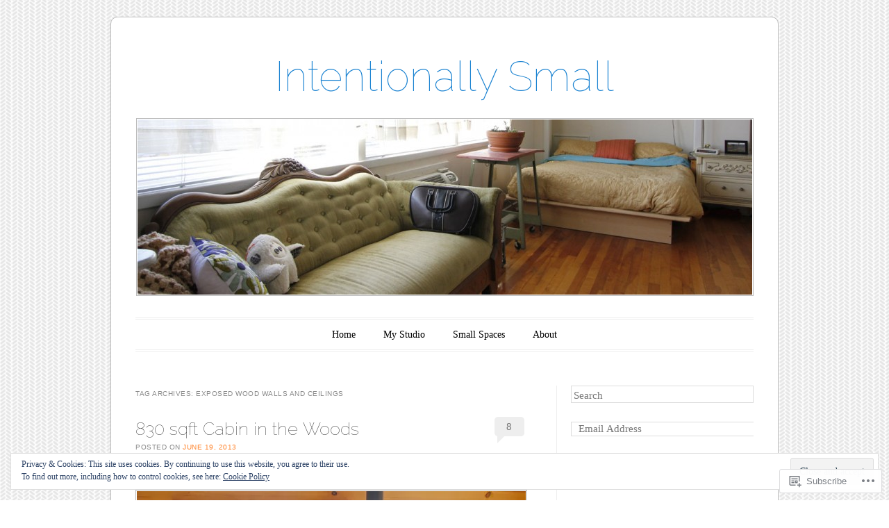

--- FILE ---
content_type: text/html; charset=UTF-8
request_url: https://intentionallysmall.com/tag/exposed-wood-walls-and-ceilings/
body_size: 26894
content:
<!DOCTYPE html>
<!--[if IE 6]>
<html id="ie6" lang="en">
<![endif]-->
<!--[if IE 7]>
<html id="ie7" lang="en">
<![endif]-->
<!--[if IE 8]>
<html id="ie8" lang="en">
<![endif]-->
<!--[if !(IE 6) & !(IE 7) & !(IE 8)]><!-->
<html lang="en">
<!--<![endif]-->
<head>
<meta charset="UTF-8" />
<meta name="viewport" content="width=device-width" />
<title>exposed wood walls and ceilings | Intentionally Small</title>
<link rel="profile" href="http://gmpg.org/xfn/11" />
<link rel="pingback" href="https://intentionallysmall.com/xmlrpc.php" />
<!--[if lt IE 9]>
<script src="https://s0.wp.com/wp-content/themes/pub/forever/js/html5.js?m=1323451932i" type="text/javascript"></script>
<![endif]-->

<meta name='robots' content='max-image-preview:large' />

<!-- Async WordPress.com Remote Login -->
<script id="wpcom_remote_login_js">
var wpcom_remote_login_extra_auth = '';
function wpcom_remote_login_remove_dom_node_id( element_id ) {
	var dom_node = document.getElementById( element_id );
	if ( dom_node ) { dom_node.parentNode.removeChild( dom_node ); }
}
function wpcom_remote_login_remove_dom_node_classes( class_name ) {
	var dom_nodes = document.querySelectorAll( '.' + class_name );
	for ( var i = 0; i < dom_nodes.length; i++ ) {
		dom_nodes[ i ].parentNode.removeChild( dom_nodes[ i ] );
	}
}
function wpcom_remote_login_final_cleanup() {
	wpcom_remote_login_remove_dom_node_classes( "wpcom_remote_login_msg" );
	wpcom_remote_login_remove_dom_node_id( "wpcom_remote_login_key" );
	wpcom_remote_login_remove_dom_node_id( "wpcom_remote_login_validate" );
	wpcom_remote_login_remove_dom_node_id( "wpcom_remote_login_js" );
	wpcom_remote_login_remove_dom_node_id( "wpcom_request_access_iframe" );
	wpcom_remote_login_remove_dom_node_id( "wpcom_request_access_styles" );
}

// Watch for messages back from the remote login
window.addEventListener( "message", function( e ) {
	if ( e.origin === "https://r-login.wordpress.com" ) {
		var data = {};
		try {
			data = JSON.parse( e.data );
		} catch( e ) {
			wpcom_remote_login_final_cleanup();
			return;
		}

		if ( data.msg === 'LOGIN' ) {
			// Clean up the login check iframe
			wpcom_remote_login_remove_dom_node_id( "wpcom_remote_login_key" );

			var id_regex = new RegExp( /^[0-9]+$/ );
			var token_regex = new RegExp( /^.*|.*|.*$/ );
			if (
				token_regex.test( data.token )
				&& id_regex.test( data.wpcomid )
			) {
				// We have everything we need to ask for a login
				var script = document.createElement( "script" );
				script.setAttribute( "id", "wpcom_remote_login_validate" );
				script.src = '/remote-login.php?wpcom_remote_login=validate'
					+ '&wpcomid=' + data.wpcomid
					+ '&token=' + encodeURIComponent( data.token )
					+ '&host=' + window.location.protocol
					+ '//' + window.location.hostname
					+ '&postid=752'
					+ '&is_singular=';
				document.body.appendChild( script );
			}

			return;
		}

		// Safari ITP, not logged in, so redirect
		if ( data.msg === 'LOGIN-REDIRECT' ) {
			window.location = 'https://wordpress.com/log-in?redirect_to=' + window.location.href;
			return;
		}

		// Safari ITP, storage access failed, remove the request
		if ( data.msg === 'LOGIN-REMOVE' ) {
			var css_zap = 'html { -webkit-transition: margin-top 1s; transition: margin-top 1s; } /* 9001 */ html { margin-top: 0 !important; } * html body { margin-top: 0 !important; } @media screen and ( max-width: 782px ) { html { margin-top: 0 !important; } * html body { margin-top: 0 !important; } }';
			var style_zap = document.createElement( 'style' );
			style_zap.type = 'text/css';
			style_zap.appendChild( document.createTextNode( css_zap ) );
			document.body.appendChild( style_zap );

			var e = document.getElementById( 'wpcom_request_access_iframe' );
			e.parentNode.removeChild( e );

			document.cookie = 'wordpress_com_login_access=denied; path=/; max-age=31536000';

			return;
		}

		// Safari ITP
		if ( data.msg === 'REQUEST_ACCESS' ) {
			console.log( 'request access: safari' );

			// Check ITP iframe enable/disable knob
			if ( wpcom_remote_login_extra_auth !== 'safari_itp_iframe' ) {
				return;
			}

			// If we are in a "private window" there is no ITP.
			var private_window = false;
			try {
				var opendb = window.openDatabase( null, null, null, null );
			} catch( e ) {
				private_window = true;
			}

			if ( private_window ) {
				console.log( 'private window' );
				return;
			}

			var iframe = document.createElement( 'iframe' );
			iframe.id = 'wpcom_request_access_iframe';
			iframe.setAttribute( 'scrolling', 'no' );
			iframe.setAttribute( 'sandbox', 'allow-storage-access-by-user-activation allow-scripts allow-same-origin allow-top-navigation-by-user-activation' );
			iframe.src = 'https://r-login.wordpress.com/remote-login.php?wpcom_remote_login=request_access&origin=' + encodeURIComponent( data.origin ) + '&wpcomid=' + encodeURIComponent( data.wpcomid );

			var css = 'html { -webkit-transition: margin-top 1s; transition: margin-top 1s; } /* 9001 */ html { margin-top: 46px !important; } * html body { margin-top: 46px !important; } @media screen and ( max-width: 660px ) { html { margin-top: 71px !important; } * html body { margin-top: 71px !important; } #wpcom_request_access_iframe { display: block; height: 71px !important; } } #wpcom_request_access_iframe { border: 0px; height: 46px; position: fixed; top: 0; left: 0; width: 100%; min-width: 100%; z-index: 99999; background: #23282d; } ';

			var style = document.createElement( 'style' );
			style.type = 'text/css';
			style.id = 'wpcom_request_access_styles';
			style.appendChild( document.createTextNode( css ) );
			document.body.appendChild( style );

			document.body.appendChild( iframe );
		}

		if ( data.msg === 'DONE' ) {
			wpcom_remote_login_final_cleanup();
		}
	}
}, false );

// Inject the remote login iframe after the page has had a chance to load
// more critical resources
window.addEventListener( "DOMContentLoaded", function( e ) {
	var iframe = document.createElement( "iframe" );
	iframe.style.display = "none";
	iframe.setAttribute( "scrolling", "no" );
	iframe.setAttribute( "id", "wpcom_remote_login_key" );
	iframe.src = "https://r-login.wordpress.com/remote-login.php"
		+ "?wpcom_remote_login=key"
		+ "&origin=aHR0cHM6Ly9pbnRlbnRpb25hbGx5c21hbGwuY29t"
		+ "&wpcomid=34783543"
		+ "&time=" + Math.floor( Date.now() / 1000 );
	document.body.appendChild( iframe );
}, false );
</script>
<link rel='dns-prefetch' href='//s0.wp.com' />
<link rel='dns-prefetch' href='//fonts-api.wp.com' />
<link rel="alternate" type="application/rss+xml" title="Intentionally Small &raquo; Feed" href="https://intentionallysmall.com/feed/" />
<link rel="alternate" type="application/rss+xml" title="Intentionally Small &raquo; Comments Feed" href="https://intentionallysmall.com/comments/feed/" />
<link rel="alternate" type="application/rss+xml" title="Intentionally Small &raquo; exposed wood walls and ceilings Tag Feed" href="https://intentionallysmall.com/tag/exposed-wood-walls-and-ceilings/feed/" />
	<script type="text/javascript">
		/* <![CDATA[ */
		function addLoadEvent(func) {
			var oldonload = window.onload;
			if (typeof window.onload != 'function') {
				window.onload = func;
			} else {
				window.onload = function () {
					oldonload();
					func();
				}
			}
		}
		/* ]]> */
	</script>
	<link crossorigin='anonymous' rel='stylesheet' id='all-css-0-1' href='/_static/??/wp-content/mu-plugins/widgets/eu-cookie-law/templates/style.css,/wp-content/mu-plugins/likes/jetpack-likes.css?m=1743883414j&cssminify=yes' type='text/css' media='all' />
<style id='wp-emoji-styles-inline-css'>

	img.wp-smiley, img.emoji {
		display: inline !important;
		border: none !important;
		box-shadow: none !important;
		height: 1em !important;
		width: 1em !important;
		margin: 0 0.07em !important;
		vertical-align: -0.1em !important;
		background: none !important;
		padding: 0 !important;
	}
/*# sourceURL=wp-emoji-styles-inline-css */
</style>
<link crossorigin='anonymous' rel='stylesheet' id='all-css-2-1' href='/wp-content/plugins/gutenberg-core/v22.2.0/build/styles/block-library/style.css?m=1764855221i&cssminify=yes' type='text/css' media='all' />
<style id='wp-block-library-inline-css'>
.has-text-align-justify {
	text-align:justify;
}
.has-text-align-justify{text-align:justify;}

/*# sourceURL=wp-block-library-inline-css */
</style><style id='global-styles-inline-css'>
:root{--wp--preset--aspect-ratio--square: 1;--wp--preset--aspect-ratio--4-3: 4/3;--wp--preset--aspect-ratio--3-4: 3/4;--wp--preset--aspect-ratio--3-2: 3/2;--wp--preset--aspect-ratio--2-3: 2/3;--wp--preset--aspect-ratio--16-9: 16/9;--wp--preset--aspect-ratio--9-16: 9/16;--wp--preset--color--black: #000000;--wp--preset--color--cyan-bluish-gray: #abb8c3;--wp--preset--color--white: #ffffff;--wp--preset--color--pale-pink: #f78da7;--wp--preset--color--vivid-red: #cf2e2e;--wp--preset--color--luminous-vivid-orange: #ff6900;--wp--preset--color--luminous-vivid-amber: #fcb900;--wp--preset--color--light-green-cyan: #7bdcb5;--wp--preset--color--vivid-green-cyan: #00d084;--wp--preset--color--pale-cyan-blue: #8ed1fc;--wp--preset--color--vivid-cyan-blue: #0693e3;--wp--preset--color--vivid-purple: #9b51e0;--wp--preset--gradient--vivid-cyan-blue-to-vivid-purple: linear-gradient(135deg,rgb(6,147,227) 0%,rgb(155,81,224) 100%);--wp--preset--gradient--light-green-cyan-to-vivid-green-cyan: linear-gradient(135deg,rgb(122,220,180) 0%,rgb(0,208,130) 100%);--wp--preset--gradient--luminous-vivid-amber-to-luminous-vivid-orange: linear-gradient(135deg,rgb(252,185,0) 0%,rgb(255,105,0) 100%);--wp--preset--gradient--luminous-vivid-orange-to-vivid-red: linear-gradient(135deg,rgb(255,105,0) 0%,rgb(207,46,46) 100%);--wp--preset--gradient--very-light-gray-to-cyan-bluish-gray: linear-gradient(135deg,rgb(238,238,238) 0%,rgb(169,184,195) 100%);--wp--preset--gradient--cool-to-warm-spectrum: linear-gradient(135deg,rgb(74,234,220) 0%,rgb(151,120,209) 20%,rgb(207,42,186) 40%,rgb(238,44,130) 60%,rgb(251,105,98) 80%,rgb(254,248,76) 100%);--wp--preset--gradient--blush-light-purple: linear-gradient(135deg,rgb(255,206,236) 0%,rgb(152,150,240) 100%);--wp--preset--gradient--blush-bordeaux: linear-gradient(135deg,rgb(254,205,165) 0%,rgb(254,45,45) 50%,rgb(107,0,62) 100%);--wp--preset--gradient--luminous-dusk: linear-gradient(135deg,rgb(255,203,112) 0%,rgb(199,81,192) 50%,rgb(65,88,208) 100%);--wp--preset--gradient--pale-ocean: linear-gradient(135deg,rgb(255,245,203) 0%,rgb(182,227,212) 50%,rgb(51,167,181) 100%);--wp--preset--gradient--electric-grass: linear-gradient(135deg,rgb(202,248,128) 0%,rgb(113,206,126) 100%);--wp--preset--gradient--midnight: linear-gradient(135deg,rgb(2,3,129) 0%,rgb(40,116,252) 100%);--wp--preset--font-size--small: 13px;--wp--preset--font-size--medium: 20px;--wp--preset--font-size--large: 36px;--wp--preset--font-size--x-large: 42px;--wp--preset--font-family--albert-sans: 'Albert Sans', sans-serif;--wp--preset--font-family--alegreya: Alegreya, serif;--wp--preset--font-family--arvo: Arvo, serif;--wp--preset--font-family--bodoni-moda: 'Bodoni Moda', serif;--wp--preset--font-family--bricolage-grotesque: 'Bricolage Grotesque', sans-serif;--wp--preset--font-family--cabin: Cabin, sans-serif;--wp--preset--font-family--chivo: Chivo, sans-serif;--wp--preset--font-family--commissioner: Commissioner, sans-serif;--wp--preset--font-family--cormorant: Cormorant, serif;--wp--preset--font-family--courier-prime: 'Courier Prime', monospace;--wp--preset--font-family--crimson-pro: 'Crimson Pro', serif;--wp--preset--font-family--dm-mono: 'DM Mono', monospace;--wp--preset--font-family--dm-sans: 'DM Sans', sans-serif;--wp--preset--font-family--dm-serif-display: 'DM Serif Display', serif;--wp--preset--font-family--domine: Domine, serif;--wp--preset--font-family--eb-garamond: 'EB Garamond', serif;--wp--preset--font-family--epilogue: Epilogue, sans-serif;--wp--preset--font-family--fahkwang: Fahkwang, sans-serif;--wp--preset--font-family--figtree: Figtree, sans-serif;--wp--preset--font-family--fira-sans: 'Fira Sans', sans-serif;--wp--preset--font-family--fjalla-one: 'Fjalla One', sans-serif;--wp--preset--font-family--fraunces: Fraunces, serif;--wp--preset--font-family--gabarito: Gabarito, system-ui;--wp--preset--font-family--ibm-plex-mono: 'IBM Plex Mono', monospace;--wp--preset--font-family--ibm-plex-sans: 'IBM Plex Sans', sans-serif;--wp--preset--font-family--ibarra-real-nova: 'Ibarra Real Nova', serif;--wp--preset--font-family--instrument-serif: 'Instrument Serif', serif;--wp--preset--font-family--inter: Inter, sans-serif;--wp--preset--font-family--josefin-sans: 'Josefin Sans', sans-serif;--wp--preset--font-family--jost: Jost, sans-serif;--wp--preset--font-family--libre-baskerville: 'Libre Baskerville', serif;--wp--preset--font-family--libre-franklin: 'Libre Franklin', sans-serif;--wp--preset--font-family--literata: Literata, serif;--wp--preset--font-family--lora: Lora, serif;--wp--preset--font-family--merriweather: Merriweather, serif;--wp--preset--font-family--montserrat: Montserrat, sans-serif;--wp--preset--font-family--newsreader: Newsreader, serif;--wp--preset--font-family--noto-sans-mono: 'Noto Sans Mono', sans-serif;--wp--preset--font-family--nunito: Nunito, sans-serif;--wp--preset--font-family--open-sans: 'Open Sans', sans-serif;--wp--preset--font-family--overpass: Overpass, sans-serif;--wp--preset--font-family--pt-serif: 'PT Serif', serif;--wp--preset--font-family--petrona: Petrona, serif;--wp--preset--font-family--piazzolla: Piazzolla, serif;--wp--preset--font-family--playfair-display: 'Playfair Display', serif;--wp--preset--font-family--plus-jakarta-sans: 'Plus Jakarta Sans', sans-serif;--wp--preset--font-family--poppins: Poppins, sans-serif;--wp--preset--font-family--raleway: Raleway, sans-serif;--wp--preset--font-family--roboto: Roboto, sans-serif;--wp--preset--font-family--roboto-slab: 'Roboto Slab', serif;--wp--preset--font-family--rubik: Rubik, sans-serif;--wp--preset--font-family--rufina: Rufina, serif;--wp--preset--font-family--sora: Sora, sans-serif;--wp--preset--font-family--source-sans-3: 'Source Sans 3', sans-serif;--wp--preset--font-family--source-serif-4: 'Source Serif 4', serif;--wp--preset--font-family--space-mono: 'Space Mono', monospace;--wp--preset--font-family--syne: Syne, sans-serif;--wp--preset--font-family--texturina: Texturina, serif;--wp--preset--font-family--urbanist: Urbanist, sans-serif;--wp--preset--font-family--work-sans: 'Work Sans', sans-serif;--wp--preset--spacing--20: 0.44rem;--wp--preset--spacing--30: 0.67rem;--wp--preset--spacing--40: 1rem;--wp--preset--spacing--50: 1.5rem;--wp--preset--spacing--60: 2.25rem;--wp--preset--spacing--70: 3.38rem;--wp--preset--spacing--80: 5.06rem;--wp--preset--shadow--natural: 6px 6px 9px rgba(0, 0, 0, 0.2);--wp--preset--shadow--deep: 12px 12px 50px rgba(0, 0, 0, 0.4);--wp--preset--shadow--sharp: 6px 6px 0px rgba(0, 0, 0, 0.2);--wp--preset--shadow--outlined: 6px 6px 0px -3px rgb(255, 255, 255), 6px 6px rgb(0, 0, 0);--wp--preset--shadow--crisp: 6px 6px 0px rgb(0, 0, 0);}:where(.is-layout-flex){gap: 0.5em;}:where(.is-layout-grid){gap: 0.5em;}body .is-layout-flex{display: flex;}.is-layout-flex{flex-wrap: wrap;align-items: center;}.is-layout-flex > :is(*, div){margin: 0;}body .is-layout-grid{display: grid;}.is-layout-grid > :is(*, div){margin: 0;}:where(.wp-block-columns.is-layout-flex){gap: 2em;}:where(.wp-block-columns.is-layout-grid){gap: 2em;}:where(.wp-block-post-template.is-layout-flex){gap: 1.25em;}:where(.wp-block-post-template.is-layout-grid){gap: 1.25em;}.has-black-color{color: var(--wp--preset--color--black) !important;}.has-cyan-bluish-gray-color{color: var(--wp--preset--color--cyan-bluish-gray) !important;}.has-white-color{color: var(--wp--preset--color--white) !important;}.has-pale-pink-color{color: var(--wp--preset--color--pale-pink) !important;}.has-vivid-red-color{color: var(--wp--preset--color--vivid-red) !important;}.has-luminous-vivid-orange-color{color: var(--wp--preset--color--luminous-vivid-orange) !important;}.has-luminous-vivid-amber-color{color: var(--wp--preset--color--luminous-vivid-amber) !important;}.has-light-green-cyan-color{color: var(--wp--preset--color--light-green-cyan) !important;}.has-vivid-green-cyan-color{color: var(--wp--preset--color--vivid-green-cyan) !important;}.has-pale-cyan-blue-color{color: var(--wp--preset--color--pale-cyan-blue) !important;}.has-vivid-cyan-blue-color{color: var(--wp--preset--color--vivid-cyan-blue) !important;}.has-vivid-purple-color{color: var(--wp--preset--color--vivid-purple) !important;}.has-black-background-color{background-color: var(--wp--preset--color--black) !important;}.has-cyan-bluish-gray-background-color{background-color: var(--wp--preset--color--cyan-bluish-gray) !important;}.has-white-background-color{background-color: var(--wp--preset--color--white) !important;}.has-pale-pink-background-color{background-color: var(--wp--preset--color--pale-pink) !important;}.has-vivid-red-background-color{background-color: var(--wp--preset--color--vivid-red) !important;}.has-luminous-vivid-orange-background-color{background-color: var(--wp--preset--color--luminous-vivid-orange) !important;}.has-luminous-vivid-amber-background-color{background-color: var(--wp--preset--color--luminous-vivid-amber) !important;}.has-light-green-cyan-background-color{background-color: var(--wp--preset--color--light-green-cyan) !important;}.has-vivid-green-cyan-background-color{background-color: var(--wp--preset--color--vivid-green-cyan) !important;}.has-pale-cyan-blue-background-color{background-color: var(--wp--preset--color--pale-cyan-blue) !important;}.has-vivid-cyan-blue-background-color{background-color: var(--wp--preset--color--vivid-cyan-blue) !important;}.has-vivid-purple-background-color{background-color: var(--wp--preset--color--vivid-purple) !important;}.has-black-border-color{border-color: var(--wp--preset--color--black) !important;}.has-cyan-bluish-gray-border-color{border-color: var(--wp--preset--color--cyan-bluish-gray) !important;}.has-white-border-color{border-color: var(--wp--preset--color--white) !important;}.has-pale-pink-border-color{border-color: var(--wp--preset--color--pale-pink) !important;}.has-vivid-red-border-color{border-color: var(--wp--preset--color--vivid-red) !important;}.has-luminous-vivid-orange-border-color{border-color: var(--wp--preset--color--luminous-vivid-orange) !important;}.has-luminous-vivid-amber-border-color{border-color: var(--wp--preset--color--luminous-vivid-amber) !important;}.has-light-green-cyan-border-color{border-color: var(--wp--preset--color--light-green-cyan) !important;}.has-vivid-green-cyan-border-color{border-color: var(--wp--preset--color--vivid-green-cyan) !important;}.has-pale-cyan-blue-border-color{border-color: var(--wp--preset--color--pale-cyan-blue) !important;}.has-vivid-cyan-blue-border-color{border-color: var(--wp--preset--color--vivid-cyan-blue) !important;}.has-vivid-purple-border-color{border-color: var(--wp--preset--color--vivid-purple) !important;}.has-vivid-cyan-blue-to-vivid-purple-gradient-background{background: var(--wp--preset--gradient--vivid-cyan-blue-to-vivid-purple) !important;}.has-light-green-cyan-to-vivid-green-cyan-gradient-background{background: var(--wp--preset--gradient--light-green-cyan-to-vivid-green-cyan) !important;}.has-luminous-vivid-amber-to-luminous-vivid-orange-gradient-background{background: var(--wp--preset--gradient--luminous-vivid-amber-to-luminous-vivid-orange) !important;}.has-luminous-vivid-orange-to-vivid-red-gradient-background{background: var(--wp--preset--gradient--luminous-vivid-orange-to-vivid-red) !important;}.has-very-light-gray-to-cyan-bluish-gray-gradient-background{background: var(--wp--preset--gradient--very-light-gray-to-cyan-bluish-gray) !important;}.has-cool-to-warm-spectrum-gradient-background{background: var(--wp--preset--gradient--cool-to-warm-spectrum) !important;}.has-blush-light-purple-gradient-background{background: var(--wp--preset--gradient--blush-light-purple) !important;}.has-blush-bordeaux-gradient-background{background: var(--wp--preset--gradient--blush-bordeaux) !important;}.has-luminous-dusk-gradient-background{background: var(--wp--preset--gradient--luminous-dusk) !important;}.has-pale-ocean-gradient-background{background: var(--wp--preset--gradient--pale-ocean) !important;}.has-electric-grass-gradient-background{background: var(--wp--preset--gradient--electric-grass) !important;}.has-midnight-gradient-background{background: var(--wp--preset--gradient--midnight) !important;}.has-small-font-size{font-size: var(--wp--preset--font-size--small) !important;}.has-medium-font-size{font-size: var(--wp--preset--font-size--medium) !important;}.has-large-font-size{font-size: var(--wp--preset--font-size--large) !important;}.has-x-large-font-size{font-size: var(--wp--preset--font-size--x-large) !important;}.has-albert-sans-font-family{font-family: var(--wp--preset--font-family--albert-sans) !important;}.has-alegreya-font-family{font-family: var(--wp--preset--font-family--alegreya) !important;}.has-arvo-font-family{font-family: var(--wp--preset--font-family--arvo) !important;}.has-bodoni-moda-font-family{font-family: var(--wp--preset--font-family--bodoni-moda) !important;}.has-bricolage-grotesque-font-family{font-family: var(--wp--preset--font-family--bricolage-grotesque) !important;}.has-cabin-font-family{font-family: var(--wp--preset--font-family--cabin) !important;}.has-chivo-font-family{font-family: var(--wp--preset--font-family--chivo) !important;}.has-commissioner-font-family{font-family: var(--wp--preset--font-family--commissioner) !important;}.has-cormorant-font-family{font-family: var(--wp--preset--font-family--cormorant) !important;}.has-courier-prime-font-family{font-family: var(--wp--preset--font-family--courier-prime) !important;}.has-crimson-pro-font-family{font-family: var(--wp--preset--font-family--crimson-pro) !important;}.has-dm-mono-font-family{font-family: var(--wp--preset--font-family--dm-mono) !important;}.has-dm-sans-font-family{font-family: var(--wp--preset--font-family--dm-sans) !important;}.has-dm-serif-display-font-family{font-family: var(--wp--preset--font-family--dm-serif-display) !important;}.has-domine-font-family{font-family: var(--wp--preset--font-family--domine) !important;}.has-eb-garamond-font-family{font-family: var(--wp--preset--font-family--eb-garamond) !important;}.has-epilogue-font-family{font-family: var(--wp--preset--font-family--epilogue) !important;}.has-fahkwang-font-family{font-family: var(--wp--preset--font-family--fahkwang) !important;}.has-figtree-font-family{font-family: var(--wp--preset--font-family--figtree) !important;}.has-fira-sans-font-family{font-family: var(--wp--preset--font-family--fira-sans) !important;}.has-fjalla-one-font-family{font-family: var(--wp--preset--font-family--fjalla-one) !important;}.has-fraunces-font-family{font-family: var(--wp--preset--font-family--fraunces) !important;}.has-gabarito-font-family{font-family: var(--wp--preset--font-family--gabarito) !important;}.has-ibm-plex-mono-font-family{font-family: var(--wp--preset--font-family--ibm-plex-mono) !important;}.has-ibm-plex-sans-font-family{font-family: var(--wp--preset--font-family--ibm-plex-sans) !important;}.has-ibarra-real-nova-font-family{font-family: var(--wp--preset--font-family--ibarra-real-nova) !important;}.has-instrument-serif-font-family{font-family: var(--wp--preset--font-family--instrument-serif) !important;}.has-inter-font-family{font-family: var(--wp--preset--font-family--inter) !important;}.has-josefin-sans-font-family{font-family: var(--wp--preset--font-family--josefin-sans) !important;}.has-jost-font-family{font-family: var(--wp--preset--font-family--jost) !important;}.has-libre-baskerville-font-family{font-family: var(--wp--preset--font-family--libre-baskerville) !important;}.has-libre-franklin-font-family{font-family: var(--wp--preset--font-family--libre-franklin) !important;}.has-literata-font-family{font-family: var(--wp--preset--font-family--literata) !important;}.has-lora-font-family{font-family: var(--wp--preset--font-family--lora) !important;}.has-merriweather-font-family{font-family: var(--wp--preset--font-family--merriweather) !important;}.has-montserrat-font-family{font-family: var(--wp--preset--font-family--montserrat) !important;}.has-newsreader-font-family{font-family: var(--wp--preset--font-family--newsreader) !important;}.has-noto-sans-mono-font-family{font-family: var(--wp--preset--font-family--noto-sans-mono) !important;}.has-nunito-font-family{font-family: var(--wp--preset--font-family--nunito) !important;}.has-open-sans-font-family{font-family: var(--wp--preset--font-family--open-sans) !important;}.has-overpass-font-family{font-family: var(--wp--preset--font-family--overpass) !important;}.has-pt-serif-font-family{font-family: var(--wp--preset--font-family--pt-serif) !important;}.has-petrona-font-family{font-family: var(--wp--preset--font-family--petrona) !important;}.has-piazzolla-font-family{font-family: var(--wp--preset--font-family--piazzolla) !important;}.has-playfair-display-font-family{font-family: var(--wp--preset--font-family--playfair-display) !important;}.has-plus-jakarta-sans-font-family{font-family: var(--wp--preset--font-family--plus-jakarta-sans) !important;}.has-poppins-font-family{font-family: var(--wp--preset--font-family--poppins) !important;}.has-raleway-font-family{font-family: var(--wp--preset--font-family--raleway) !important;}.has-roboto-font-family{font-family: var(--wp--preset--font-family--roboto) !important;}.has-roboto-slab-font-family{font-family: var(--wp--preset--font-family--roboto-slab) !important;}.has-rubik-font-family{font-family: var(--wp--preset--font-family--rubik) !important;}.has-rufina-font-family{font-family: var(--wp--preset--font-family--rufina) !important;}.has-sora-font-family{font-family: var(--wp--preset--font-family--sora) !important;}.has-source-sans-3-font-family{font-family: var(--wp--preset--font-family--source-sans-3) !important;}.has-source-serif-4-font-family{font-family: var(--wp--preset--font-family--source-serif-4) !important;}.has-space-mono-font-family{font-family: var(--wp--preset--font-family--space-mono) !important;}.has-syne-font-family{font-family: var(--wp--preset--font-family--syne) !important;}.has-texturina-font-family{font-family: var(--wp--preset--font-family--texturina) !important;}.has-urbanist-font-family{font-family: var(--wp--preset--font-family--urbanist) !important;}.has-work-sans-font-family{font-family: var(--wp--preset--font-family--work-sans) !important;}
/*# sourceURL=global-styles-inline-css */
</style>

<style id='classic-theme-styles-inline-css'>
/*! This file is auto-generated */
.wp-block-button__link{color:#fff;background-color:#32373c;border-radius:9999px;box-shadow:none;text-decoration:none;padding:calc(.667em + 2px) calc(1.333em + 2px);font-size:1.125em}.wp-block-file__button{background:#32373c;color:#fff;text-decoration:none}
/*# sourceURL=/wp-includes/css/classic-themes.min.css */
</style>
<link crossorigin='anonymous' rel='stylesheet' id='all-css-4-1' href='/_static/??-eJyNj90KwjAMhV/INHQb/lyIz2K7OKttV5p207e3TpyCMLwJIZzvnBwcA+jeJ/IJg82d8Yy6V7bXV8ZKyK2QwMYFSxBpEA22htOsAE53S0Izr/DLyGX4eEUqdxeO6alw1JojWXJFtoSNpu0oFZzfOyS6LSOhxIBSIRIzlOlMdpDOJYt/uNcZQ1Z4Kh8OFNF4jVMdmJz+Qeb2B7eXm0aud3VdV5cHRJJ9/A==&cssminify=yes' type='text/css' media='all' />
<link rel='stylesheet' id='raleway-css' href='https://fonts-api.wp.com/css?family=Raleway%3A100&#038;ver=6.9-RC2-61304' media='all' />
<link crossorigin='anonymous' rel='stylesheet' id='all-css-6-1' href='/_static/??-eJzTLy/QTc7PK0nNK9HPLdUtyClNz8wr1i9KTcrJTwcy0/WTi5G5ekCujj52Temp+bo5+cmJJZn5eSgc3bScxMwikFb7XFtDE1NLExMLc0OTLACohS2q&cssminify=yes' type='text/css' media='all' />
<link crossorigin='anonymous' rel='stylesheet' id='print-css-7-1' href='/wp-content/mu-plugins/global-print/global-print.css?m=1465851035i&cssminify=yes' type='text/css' media='print' />
<style id='jetpack-global-styles-frontend-style-inline-css'>
:root { --font-headings: unset; --font-base: unset; --font-headings-default: -apple-system,BlinkMacSystemFont,"Segoe UI",Roboto,Oxygen-Sans,Ubuntu,Cantarell,"Helvetica Neue",sans-serif; --font-base-default: -apple-system,BlinkMacSystemFont,"Segoe UI",Roboto,Oxygen-Sans,Ubuntu,Cantarell,"Helvetica Neue",sans-serif;}
/*# sourceURL=jetpack-global-styles-frontend-style-inline-css */
</style>
<link crossorigin='anonymous' rel='stylesheet' id='all-css-10-1' href='/_static/??-eJyNjcsKAjEMRX/IGtQZBxfip0hMS9sxTYppGfx7H7gRN+7ugcs5sFRHKi1Ig9Jd5R6zGMyhVaTrh8G6QFHfORhYwlvw6P39PbPENZmt4G/ROQuBKWVkxxrVvuBH1lIoz2waILJekF+HUzlupnG3nQ77YZwfuRJIaQ==&cssminify=yes' type='text/css' media='all' />
<script type="text/javascript" id="wpcom-actionbar-placeholder-js-extra">
/* <![CDATA[ */
var actionbardata = {"siteID":"34783543","postID":"0","siteURL":"https://intentionallysmall.com","xhrURL":"https://intentionallysmall.com/wp-admin/admin-ajax.php","nonce":"a1fa0fa1af","isLoggedIn":"","statusMessage":"","subsEmailDefault":"instantly","proxyScriptUrl":"https://s0.wp.com/wp-content/js/wpcom-proxy-request.js?m=1513050504i&amp;ver=20211021","i18n":{"followedText":"New posts from this site will now appear in your \u003Ca href=\"https://wordpress.com/reader\"\u003EReader\u003C/a\u003E","foldBar":"Collapse this bar","unfoldBar":"Expand this bar","shortLinkCopied":"Shortlink copied to clipboard."}};
//# sourceURL=wpcom-actionbar-placeholder-js-extra
/* ]]> */
</script>
<script type="text/javascript" id="jetpack-mu-wpcom-settings-js-before">
/* <![CDATA[ */
var JETPACK_MU_WPCOM_SETTINGS = {"assetsUrl":"https://s0.wp.com/wp-content/mu-plugins/jetpack-mu-wpcom-plugin/sun/jetpack_vendor/automattic/jetpack-mu-wpcom/src/build/"};
//# sourceURL=jetpack-mu-wpcom-settings-js-before
/* ]]> */
</script>
<script crossorigin='anonymous' type='text/javascript'  src='/_static/??/wp-content/js/rlt-proxy.js,/wp-content/blog-plugins/wordads-classes/js/cmp/v2/cmp-non-gdpr.js?m=1720530689j'></script>
<script type="text/javascript" id="rlt-proxy-js-after">
/* <![CDATA[ */
	rltInitialize( {"token":null,"iframeOrigins":["https:\/\/widgets.wp.com"]} );
//# sourceURL=rlt-proxy-js-after
/* ]]> */
</script>
<link rel="EditURI" type="application/rsd+xml" title="RSD" href="https://intentionallysmall.wordpress.com/xmlrpc.php?rsd" />
<meta name="generator" content="WordPress.com" />

<!-- Jetpack Open Graph Tags -->
<meta property="og:type" content="website" />
<meta property="og:title" content="exposed wood walls and ceilings &#8211; Intentionally Small" />
<meta property="og:url" content="https://intentionallysmall.com/tag/exposed-wood-walls-and-ceilings/" />
<meta property="og:site_name" content="Intentionally Small" />
<meta property="og:image" content="https://s0.wp.com/i/blank.jpg?m=1383295312i" />
<meta property="og:image:width" content="200" />
<meta property="og:image:height" content="200" />
<meta property="og:image:alt" content="" />
<meta property="og:locale" content="en_US" />

<!-- End Jetpack Open Graph Tags -->
<link rel="shortcut icon" type="image/x-icon" href="https://s0.wp.com/i/favicon.ico?m=1713425267i" sizes="16x16 24x24 32x32 48x48" />
<link rel="icon" type="image/x-icon" href="https://s0.wp.com/i/favicon.ico?m=1713425267i" sizes="16x16 24x24 32x32 48x48" />
<link rel="apple-touch-icon" href="https://s0.wp.com/i/webclip.png?m=1713868326i" />
<link rel='openid.server' href='https://intentionallysmall.com/?openidserver=1' />
<link rel='openid.delegate' href='https://intentionallysmall.com/' />
<link rel="search" type="application/opensearchdescription+xml" href="https://intentionallysmall.com/osd.xml" title="Intentionally Small" />
<link rel="search" type="application/opensearchdescription+xml" href="https://s1.wp.com/opensearch.xml" title="WordPress.com" />
	<style>
		/* Link color */
		a,
		a:visited,
		#site-title a,
		.recent-title a:hover,
		.recent-title a:focus,
		.recent-title a:active,
		.entry-title a:hover,
		.entry-title a:focus,
		.entry-title a:active,
		.comment-meta a:hover,
		.comment-meta a:focus,
		.comment-meta a:active {
			color: #ff8229;
		}
	</style>
<meta name="description" content="Posts about exposed wood walls and ceilings written by Nicole" />
	<style type="text/css">
	#masthead img {
		margin: 1.615em 0 0;
	}
	.custom-header {
		display: block;
		text-align: center;
	}
			#site-title a {
			color: #1982d1;
		}
		</style>
	<style type="text/css" id="custom-background-css">
body.custom-background { background-image: url("https://s0.wp.com/wp-content/themes/pub/forever/images/body-bg.png?m=1391151241i"); background-position: left top; background-size: auto; background-repeat: repeat; background-attachment: scroll; }
</style>
			<script type="text/javascript">

			window.doNotSellCallback = function() {

				var linkElements = [
					'a[href="https://wordpress.com/?ref=footer_blog"]',
					'a[href="https://wordpress.com/?ref=footer_website"]',
					'a[href="https://wordpress.com/?ref=vertical_footer"]',
					'a[href^="https://wordpress.com/?ref=footer_segment_"]',
				].join(',');

				var dnsLink = document.createElement( 'a' );
				dnsLink.href = 'https://wordpress.com/advertising-program-optout/';
				dnsLink.classList.add( 'do-not-sell-link' );
				dnsLink.rel = 'nofollow';
				dnsLink.style.marginLeft = '0.5em';
				dnsLink.textContent = 'Do Not Sell or Share My Personal Information';

				var creditLinks = document.querySelectorAll( linkElements );

				if ( 0 === creditLinks.length ) {
					return false;
				}

				Array.prototype.forEach.call( creditLinks, function( el ) {
					el.insertAdjacentElement( 'afterend', dnsLink );
				});

				return true;
			};

		</script>
		<script type="text/javascript">
	window.google_analytics_uacct = "UA-52447-2";
</script>

<script type="text/javascript">
	var _gaq = _gaq || [];
	_gaq.push(['_setAccount', 'UA-52447-2']);
	_gaq.push(['_gat._anonymizeIp']);
	_gaq.push(['_setDomainName', 'none']);
	_gaq.push(['_setAllowLinker', true]);
	_gaq.push(['_initData']);
	_gaq.push(['_trackPageview']);

	(function() {
		var ga = document.createElement('script'); ga.type = 'text/javascript'; ga.async = true;
		ga.src = ('https:' == document.location.protocol ? 'https://ssl' : 'http://www') + '.google-analytics.com/ga.js';
		(document.getElementsByTagName('head')[0] || document.getElementsByTagName('body')[0]).appendChild(ga);
	})();
</script>
<link crossorigin='anonymous' rel='stylesheet' id='all-css-0-3' href='/_static/??-eJyVjssKwkAMRX/INowP1IX4KdKmg6SdScJkQn+/FR/gTpfncjhcmLVB4Rq5QvZGk9+JDcZYtcPpxWDOcCNG6JPgZGAzaSwtmm3g50CWwVM0wK6IW0wf5z382XseckrDir1hIa0kq/tFbSZ+hK/5Eo6H3fkU9mE7Lr2lXSA=&cssminify=yes' type='text/css' media='all' />
</head>

<body class="archive tag tag-exposed-wood-walls-and-ceilings tag-176728595 custom-background wp-theme-pubforever customizer-styles-applied single-author indexed jetpack-reblog-enabled">

<div id="page" class="hfeed">

		
<header id="masthead" role="banner">
	<h1 id="site-title"><a href="https://intentionallysmall.com/" title="Intentionally Small" rel="home">Intentionally Small</a></h1>

				<a class="custom-header" href="https://intentionallysmall.com/" rel="home">
			<img class="custom-header-image" src="https://intentionallysmall.com/wp-content/uploads/2012/04/cropped-mg_3633.jpg" width="885" height="252" alt="" />
		</a>
	
	<nav id="access" role="navigation">
		<h1 class="assistive-text section-heading">Main menu</h1>
		<div class="skip-link assistive-text"><a href="#content" title="Skip to content">Skip to content</a></div>

		<div class="menu-main-menu-container"><ul id="menu-main-menu" class="menu"><li id="menu-item-54" class="menu-item menu-item-type-custom menu-item-object-custom menu-item-54"><a href="https://intentionallysmall.wordpress.com/">Home</a></li>
<li id="menu-item-52" class="menu-item menu-item-type-post_type menu-item-object-page menu-item-52"><a href="https://intentionallysmall.com/my-300sqft-studio-apt/">My Studio</a></li>
<li id="menu-item-445" class="menu-item menu-item-type-taxonomy menu-item-object-category menu-item-445"><a href="https://intentionallysmall.com/category/small-spaces/">Small Spaces</a></li>
<li id="menu-item-53" class="menu-item menu-item-type-post_type menu-item-object-page menu-item-53"><a href="https://intentionallysmall.com/about/">About</a></li>
</ul></div>	</nav><!-- #access -->
</header><!-- #masthead -->
	<div id="main">
		<section id="primary">
			<div id="content" role="main">

			
				<header class="page-header">
					<h1 class="page-title">Tag Archives: <span>exposed wood walls and ceilings</span></h1>

									</header>

				
					<nav id="nav-above">
		<h1 class="assistive-text section-heading">Post navigation</h1>

	
	</nav><!-- #nav-above -->
	
								
					
<article id="post-752" class="post-752 post type-post status-publish format-standard hentry category-size-800-1000 category-small-spaces category-type-1-bedroom category-type-2-bedroom tag-a-frame-cabin tag-airbnb tag-airbnb-small-space tag-architecture tag-asheville-nc tag-decorating-a-small-space tag-design tag-exposed-wood-walls-and-ceilings tag-furniture-in-the-kitchen tag-living-in-a-small-space tag-matt-tomasulo tag-nature tag-nc-mountain-cabin tag-nicole-alvarez-and-matt-tomasulo tag-outdoor-living tag-outdoors tag-simple-living-2 tag-simplicity tag-sleeping-loft tag-small-living tag-small-space tag-small-spaces-with-outdoor-living tag-small-wood-cabin tag-were-engaged tag-weaverville-nc tag-wood-stove-in-tall-space">
	<header class="entry-header">
		<h1 class="entry-title"><a href="https://intentionallysmall.com/2013/06/19/830-sqft-cabin-in-the-woods/" rel="bookmark">830 sqft Cabin in the&nbsp;Woods</a></h1>

				<div class="entry-meta">
			<span class="sep">Posted on </span><a href="https://intentionallysmall.com/2013/06/19/830-sqft-cabin-in-the-woods/" title="9:24 am" rel="bookmark"><time class="entry-date" datetime="2013-06-19T09:24:15-04:00" pubdate>June 19, 2013</time></a><span class="byline"> <span class="sep"> by </span> <span class="author vcard"><a class="url fn n" href="https://intentionallysmall.com/author/himynameisnicole/" title="View all posts by Nicole" rel="author">Nicole</a></span></span>		</div><!-- .entry-meta -->
		
				<p class="comments-link"><a href="https://intentionallysmall.com/2013/06/19/830-sqft-cabin-in-the-woods/#comments">8</a></p>
			</header><!-- .entry-header -->

	<div class="entry-content">
					<p><a href="https://intentionallysmall.com/wp-content/uploads/2013/06/830-sqft-cabin-in-the-woods-01.jpg"><img data-attachment-id="767" data-permalink="https://intentionallysmall.com/2013/06/19/830-sqft-cabin-in-the-woods/830-sqft-cabin-in-the-woods-01/" data-orig-file="https://intentionallysmall.com/wp-content/uploads/2013/06/830-sqft-cabin-in-the-woods-01.jpg" data-orig-size="1200,800" data-comments-opened="1" data-image-meta="{&quot;aperture&quot;:&quot;4&quot;,&quot;credit&quot;:&quot;&quot;,&quot;camera&quot;:&quot;Canon EOS REBEL T2i&quot;,&quot;caption&quot;:&quot;&quot;,&quot;created_timestamp&quot;:&quot;1369611141&quot;,&quot;copyright&quot;:&quot;&quot;,&quot;focal_length&quot;:&quot;18&quot;,&quot;iso&quot;:&quot;400&quot;,&quot;shutter_speed&quot;:&quot;0.02&quot;,&quot;title&quot;:&quot;&quot;}" data-image-title="830 sqft Cabin in the Woods 01" data-image-description="" data-image-caption="" data-medium-file="https://intentionallysmall.com/wp-content/uploads/2013/06/830-sqft-cabin-in-the-woods-01.jpg?w=300" data-large-file="https://intentionallysmall.com/wp-content/uploads/2013/06/830-sqft-cabin-in-the-woods-01.jpg?w=560" class="alignnone size-full wp-image-767" alt="830 sqft Cabin in the Woods 01" src="https://intentionallysmall.com/wp-content/uploads/2013/06/830-sqft-cabin-in-the-woods-01.jpg?w=560&#038;h=373" width="560" height="373" srcset="https://intentionallysmall.com/wp-content/uploads/2013/06/830-sqft-cabin-in-the-woods-01.jpg?w=560&amp;h=373 560w, https://intentionallysmall.com/wp-content/uploads/2013/06/830-sqft-cabin-in-the-woods-01.jpg?w=1120&amp;h=747 1120w, https://intentionallysmall.com/wp-content/uploads/2013/06/830-sqft-cabin-in-the-woods-01.jpg?w=150&amp;h=100 150w, https://intentionallysmall.com/wp-content/uploads/2013/06/830-sqft-cabin-in-the-woods-01.jpg?w=300&amp;h=200 300w, https://intentionallysmall.com/wp-content/uploads/2013/06/830-sqft-cabin-in-the-woods-01.jpg?w=768&amp;h=512 768w, https://intentionallysmall.com/wp-content/uploads/2013/06/830-sqft-cabin-in-the-woods-01.jpg?w=1024&amp;h=683 1024w" sizes="(max-width: 560px) 100vw, 560px" /></a></p>
<ul>
<li><strong>size:</strong> 830 sqft</li>
<li><strong>type:</strong> 1-bedroom (and sleeping loft) house</li>
<li><strong>location:</strong> Weaverville, NC</li>
<li><strong>inhabitants:</strong> mountain home for family of 4</li>
<li><strong>AirBNB rental site: </strong><a href="https://www.airbnb.com/rooms/585359" target="_blank">&#8220;Peaceful Log Cabin near Asheville&#8221;</a><a href="https://twitter.com/kgnobles" target="_blank"><br />
</a></li>
</ul>
<p><a href="https://intentionallysmall.com/wp-content/uploads/2013/06/830-sqft-cabin-in-the-woods-151.jpg"><img data-attachment-id="840" data-permalink="https://intentionallysmall.com/2013/06/19/830-sqft-cabin-in-the-woods/cabin-in-the-woods/" data-orig-file="https://intentionallysmall.com/wp-content/uploads/2013/06/830-sqft-cabin-in-the-woods-151.jpg" data-orig-size="1200,921" data-comments-opened="1" data-image-meta="{&quot;aperture&quot;:&quot;0&quot;,&quot;credit&quot;:&quot;Nicole Alvarez&quot;,&quot;camera&quot;:&quot;&quot;,&quot;caption&quot;:&quot;&quot;,&quot;created_timestamp&quot;:&quot;0&quot;,&quot;copyright&quot;:&quot;&quot;,&quot;focal_length&quot;:&quot;0&quot;,&quot;iso&quot;:&quot;0&quot;,&quot;shutter_speed&quot;:&quot;0&quot;,&quot;title&quot;:&quot;Cabin in the Woods&quot;}" data-image-title="Cabin in the Woods" data-image-description="" data-image-caption="" data-medium-file="https://intentionallysmall.com/wp-content/uploads/2013/06/830-sqft-cabin-in-the-woods-151.jpg?w=300" data-large-file="https://intentionallysmall.com/wp-content/uploads/2013/06/830-sqft-cabin-in-the-woods-151.jpg?w=560" class="alignnone size-full wp-image-840" alt="Cabin in the Woods" src="https://intentionallysmall.com/wp-content/uploads/2013/06/830-sqft-cabin-in-the-woods-151.jpg?w=560&#038;h=429" width="560" height="429" srcset="https://intentionallysmall.com/wp-content/uploads/2013/06/830-sqft-cabin-in-the-woods-151.jpg?w=560&amp;h=430 560w, https://intentionallysmall.com/wp-content/uploads/2013/06/830-sqft-cabin-in-the-woods-151.jpg?w=1120&amp;h=860 1120w, https://intentionallysmall.com/wp-content/uploads/2013/06/830-sqft-cabin-in-the-woods-151.jpg?w=150&amp;h=115 150w, https://intentionallysmall.com/wp-content/uploads/2013/06/830-sqft-cabin-in-the-woods-151.jpg?w=300&amp;h=230 300w, https://intentionallysmall.com/wp-content/uploads/2013/06/830-sqft-cabin-in-the-woods-151.jpg?w=768&amp;h=589 768w, https://intentionallysmall.com/wp-content/uploads/2013/06/830-sqft-cabin-in-the-woods-151.jpg?w=1024&amp;h=786 1024w" sizes="(max-width: 560px) 100vw, 560px" /></a></p>
<p>For Memorial Day weekend and my 27th birthday, Matt and I wanted to simply relax and enjoy each other&#8217;s company. We browsed through <a href="http://www.airbnb.com" target="_blank">AirBNB</a> for a small cabin in the North Carolina mountains, and found <a href="https://www.airbnb.com/rooms/585359" target="_blank">the perfect place</a> for the most memorable weekend.</p>
<p><a href="https://intentionallysmall.com/wp-content/uploads/2013/06/830-sqft-cabin-in-the-woods-04.jpg"><img data-attachment-id="770" data-permalink="https://intentionallysmall.com/2013/06/19/830-sqft-cabin-in-the-woods/830-sqft-cabin-in-the-woods-04/" data-orig-file="https://intentionallysmall.com/wp-content/uploads/2013/06/830-sqft-cabin-in-the-woods-04.jpg" data-orig-size="1200,800" data-comments-opened="1" data-image-meta="{&quot;aperture&quot;:&quot;3.5&quot;,&quot;credit&quot;:&quot;&quot;,&quot;camera&quot;:&quot;Canon EOS REBEL T2i&quot;,&quot;caption&quot;:&quot;&quot;,&quot;created_timestamp&quot;:&quot;1369610561&quot;,&quot;copyright&quot;:&quot;&quot;,&quot;focal_length&quot;:&quot;18&quot;,&quot;iso&quot;:&quot;400&quot;,&quot;shutter_speed&quot;:&quot;0.04&quot;,&quot;title&quot;:&quot;&quot;}" data-image-title="830 sqft Cabin in the Woods 04" data-image-description="" data-image-caption="" data-medium-file="https://intentionallysmall.com/wp-content/uploads/2013/06/830-sqft-cabin-in-the-woods-04.jpg?w=300" data-large-file="https://intentionallysmall.com/wp-content/uploads/2013/06/830-sqft-cabin-in-the-woods-04.jpg?w=560" class="alignnone size-full wp-image-770" alt="830 sqft Cabin in the Woods 04" src="https://intentionallysmall.com/wp-content/uploads/2013/06/830-sqft-cabin-in-the-woods-04.jpg?w=560&#038;h=373" width="560" height="373" srcset="https://intentionallysmall.com/wp-content/uploads/2013/06/830-sqft-cabin-in-the-woods-04.jpg?w=560&amp;h=373 560w, https://intentionallysmall.com/wp-content/uploads/2013/06/830-sqft-cabin-in-the-woods-04.jpg?w=1120&amp;h=747 1120w, https://intentionallysmall.com/wp-content/uploads/2013/06/830-sqft-cabin-in-the-woods-04.jpg?w=150&amp;h=100 150w, https://intentionallysmall.com/wp-content/uploads/2013/06/830-sqft-cabin-in-the-woods-04.jpg?w=300&amp;h=200 300w, https://intentionallysmall.com/wp-content/uploads/2013/06/830-sqft-cabin-in-the-woods-04.jpg?w=768&amp;h=512 768w, https://intentionallysmall.com/wp-content/uploads/2013/06/830-sqft-cabin-in-the-woods-04.jpg?w=1024&amp;h=683 1024w" sizes="(max-width: 560px) 100vw, 560px" /></a></p>
<p>This 830 sqft A-frame cabin is located near Asheville in an &#8220;intentional community&#8221; of artists and professors. Inspired by a trip to Scandinavia, the family of four designed and built this exposed wood cabin as their peaceful retreat. The kitchen, dining, and living spaces blend into one, double-height space with a high vaulted ceiling. A spacious sleeping loft above the bedroom and bathroom look down onto the light-filled living space. The large deck extends the main space to the outdoors where we gazed at the star-filled sky or listened to the continuous buzz of bees.</p>
<p><a href="https://intentionallysmall.com/wp-content/uploads/2013/06/830-sqft-cabin-in-the-woods-07.jpg"><img data-attachment-id="773" data-permalink="https://intentionallysmall.com/2013/06/19/830-sqft-cabin-in-the-woods/830-sqft-cabin-in-the-woods-07/" data-orig-file="https://intentionallysmall.com/wp-content/uploads/2013/06/830-sqft-cabin-in-the-woods-07.jpg" data-orig-size="1200,800" data-comments-opened="1" data-image-meta="{&quot;aperture&quot;:&quot;3.5&quot;,&quot;credit&quot;:&quot;&quot;,&quot;camera&quot;:&quot;Canon EOS REBEL T2i&quot;,&quot;caption&quot;:&quot;&quot;,&quot;created_timestamp&quot;:&quot;1369610500&quot;,&quot;copyright&quot;:&quot;&quot;,&quot;focal_length&quot;:&quot;18&quot;,&quot;iso&quot;:&quot;400&quot;,&quot;shutter_speed&quot;:&quot;0.066666666666667&quot;,&quot;title&quot;:&quot;&quot;}" data-image-title="830 sqft Cabin in the Woods 07" data-image-description="" data-image-caption="" data-medium-file="https://intentionallysmall.com/wp-content/uploads/2013/06/830-sqft-cabin-in-the-woods-07.jpg?w=300" data-large-file="https://intentionallysmall.com/wp-content/uploads/2013/06/830-sqft-cabin-in-the-woods-07.jpg?w=560" loading="lazy" class="alignnone size-full wp-image-773" alt="830 sqft Cabin in the Woods 07" src="https://intentionallysmall.com/wp-content/uploads/2013/06/830-sqft-cabin-in-the-woods-07.jpg?w=560&#038;h=373" width="560" height="373" srcset="https://intentionallysmall.com/wp-content/uploads/2013/06/830-sqft-cabin-in-the-woods-07.jpg?w=560&amp;h=373 560w, https://intentionallysmall.com/wp-content/uploads/2013/06/830-sqft-cabin-in-the-woods-07.jpg?w=1120&amp;h=747 1120w, https://intentionallysmall.com/wp-content/uploads/2013/06/830-sqft-cabin-in-the-woods-07.jpg?w=150&amp;h=100 150w, https://intentionallysmall.com/wp-content/uploads/2013/06/830-sqft-cabin-in-the-woods-07.jpg?w=300&amp;h=200 300w, https://intentionallysmall.com/wp-content/uploads/2013/06/830-sqft-cabin-in-the-woods-07.jpg?w=768&amp;h=512 768w, https://intentionallysmall.com/wp-content/uploads/2013/06/830-sqft-cabin-in-the-woods-07.jpg?w=1024&amp;h=683 1024w" sizes="(max-width: 560px) 100vw, 560px" /></a><a href="https://intentionallysmall.com/wp-content/uploads/2013/06/830-sqft-cabin-in-the-woods-03.jpg"><img data-attachment-id="769" data-permalink="https://intentionallysmall.com/2013/06/19/830-sqft-cabin-in-the-woods/830-sqft-cabin-in-the-woods-03/" data-orig-file="https://intentionallysmall.com/wp-content/uploads/2013/06/830-sqft-cabin-in-the-woods-03.jpg" data-orig-size="800,1200" data-comments-opened="1" data-image-meta="{&quot;aperture&quot;:&quot;3.5&quot;,&quot;credit&quot;:&quot;&quot;,&quot;camera&quot;:&quot;Canon EOS REBEL T2i&quot;,&quot;caption&quot;:&quot;&quot;,&quot;created_timestamp&quot;:&quot;1369610463&quot;,&quot;copyright&quot;:&quot;&quot;,&quot;focal_length&quot;:&quot;18&quot;,&quot;iso&quot;:&quot;400&quot;,&quot;shutter_speed&quot;:&quot;0.066666666666667&quot;,&quot;title&quot;:&quot;&quot;}" data-image-title="830 sqft Cabin in the Woods 03" data-image-description="" data-image-caption="" data-medium-file="https://intentionallysmall.com/wp-content/uploads/2013/06/830-sqft-cabin-in-the-woods-03.jpg?w=200" data-large-file="https://intentionallysmall.com/wp-content/uploads/2013/06/830-sqft-cabin-in-the-woods-03.jpg?w=560" loading="lazy" class="alignnone size-full wp-image-769" alt="830 sqft Cabin in the Woods 03" src="https://intentionallysmall.com/wp-content/uploads/2013/06/830-sqft-cabin-in-the-woods-03.jpg?w=560&#038;h=840" width="560" height="840" srcset="https://intentionallysmall.com/wp-content/uploads/2013/06/830-sqft-cabin-in-the-woods-03.jpg?w=560&amp;h=840 560w, https://intentionallysmall.com/wp-content/uploads/2013/06/830-sqft-cabin-in-the-woods-03.jpg?w=100&amp;h=150 100w, https://intentionallysmall.com/wp-content/uploads/2013/06/830-sqft-cabin-in-the-woods-03.jpg?w=200&amp;h=300 200w, https://intentionallysmall.com/wp-content/uploads/2013/06/830-sqft-cabin-in-the-woods-03.jpg?w=768&amp;h=1152 768w, https://intentionallysmall.com/wp-content/uploads/2013/06/830-sqft-cabin-in-the-woods-03.jpg 800w" sizes="(max-width: 560px) 100vw, 560px" /></a></p>
<p>I was fascinated by the space. The simple material palette let the space speak for itself. It didn&#8217;t need decorations or paint, it was intrinsically beautiful. The furniture that was there was functional &#8211; providing storage (like the antique hutch in the kitchen) or accommodating extra guests (sleeping up to 7 people). I especially loved observing how the cabin was constructed. I could easily read the structural logic of the exposed beams and columns.</p>
<p><a href="https://intentionallysmall.com/wp-content/uploads/2013/06/830-sqft-cabin-in-the-woods-09.jpg"><img data-attachment-id="775" data-permalink="https://intentionallysmall.com/2013/06/19/830-sqft-cabin-in-the-woods/830-sqft-cabin-in-the-woods-09/" data-orig-file="https://intentionallysmall.com/wp-content/uploads/2013/06/830-sqft-cabin-in-the-woods-09.jpg" data-orig-size="1200,800" data-comments-opened="1" data-image-meta="{&quot;aperture&quot;:&quot;3.5&quot;,&quot;credit&quot;:&quot;&quot;,&quot;camera&quot;:&quot;Canon EOS REBEL T2i&quot;,&quot;caption&quot;:&quot;&quot;,&quot;created_timestamp&quot;:&quot;1369610651&quot;,&quot;copyright&quot;:&quot;&quot;,&quot;focal_length&quot;:&quot;18&quot;,&quot;iso&quot;:&quot;400&quot;,&quot;shutter_speed&quot;:&quot;0.1&quot;,&quot;title&quot;:&quot;&quot;}" data-image-title="830 sqft Cabin in the Woods 09" data-image-description="" data-image-caption="" data-medium-file="https://intentionallysmall.com/wp-content/uploads/2013/06/830-sqft-cabin-in-the-woods-09.jpg?w=300" data-large-file="https://intentionallysmall.com/wp-content/uploads/2013/06/830-sqft-cabin-in-the-woods-09.jpg?w=560" loading="lazy" class="alignnone size-full wp-image-775" alt="830 sqft Cabin in the Woods 09" src="https://intentionallysmall.com/wp-content/uploads/2013/06/830-sqft-cabin-in-the-woods-09.jpg?w=560&#038;h=373" width="560" height="373" srcset="https://intentionallysmall.com/wp-content/uploads/2013/06/830-sqft-cabin-in-the-woods-09.jpg?w=560&amp;h=373 560w, https://intentionallysmall.com/wp-content/uploads/2013/06/830-sqft-cabin-in-the-woods-09.jpg?w=1120&amp;h=747 1120w, https://intentionallysmall.com/wp-content/uploads/2013/06/830-sqft-cabin-in-the-woods-09.jpg?w=150&amp;h=100 150w, https://intentionallysmall.com/wp-content/uploads/2013/06/830-sqft-cabin-in-the-woods-09.jpg?w=300&amp;h=200 300w, https://intentionallysmall.com/wp-content/uploads/2013/06/830-sqft-cabin-in-the-woods-09.jpg?w=768&amp;h=512 768w, https://intentionallysmall.com/wp-content/uploads/2013/06/830-sqft-cabin-in-the-woods-09.jpg?w=1024&amp;h=683 1024w" sizes="(max-width: 560px) 100vw, 560px" /></a></p>
<p><a href="https://intentionallysmall.com/wp-content/uploads/2013/06/830-sqft-cabin-in-the-woods-10.jpg"><img data-attachment-id="776" data-permalink="https://intentionallysmall.com/2013/06/19/830-sqft-cabin-in-the-woods/830-sqft-cabin-in-the-woods-10/" data-orig-file="https://intentionallysmall.com/wp-content/uploads/2013/06/830-sqft-cabin-in-the-woods-10.jpg" data-orig-size="1200,800" data-comments-opened="1" data-image-meta="{&quot;aperture&quot;:&quot;3.5&quot;,&quot;credit&quot;:&quot;&quot;,&quot;camera&quot;:&quot;Canon EOS REBEL T2i&quot;,&quot;caption&quot;:&quot;&quot;,&quot;created_timestamp&quot;:&quot;1369610871&quot;,&quot;copyright&quot;:&quot;&quot;,&quot;focal_length&quot;:&quot;18&quot;,&quot;iso&quot;:&quot;400&quot;,&quot;shutter_speed&quot;:&quot;0.04&quot;,&quot;title&quot;:&quot;&quot;}" data-image-title="830 sqft Cabin in the Woods 10" data-image-description="" data-image-caption="" data-medium-file="https://intentionallysmall.com/wp-content/uploads/2013/06/830-sqft-cabin-in-the-woods-10.jpg?w=300" data-large-file="https://intentionallysmall.com/wp-content/uploads/2013/06/830-sqft-cabin-in-the-woods-10.jpg?w=560" loading="lazy" class="alignnone size-full wp-image-776" alt="830 sqft Cabin in the Woods 10" src="https://intentionallysmall.com/wp-content/uploads/2013/06/830-sqft-cabin-in-the-woods-10.jpg?w=560&#038;h=373" width="560" height="373" srcset="https://intentionallysmall.com/wp-content/uploads/2013/06/830-sqft-cabin-in-the-woods-10.jpg?w=560&amp;h=373 560w, https://intentionallysmall.com/wp-content/uploads/2013/06/830-sqft-cabin-in-the-woods-10.jpg?w=1120&amp;h=747 1120w, https://intentionallysmall.com/wp-content/uploads/2013/06/830-sqft-cabin-in-the-woods-10.jpg?w=150&amp;h=100 150w, https://intentionallysmall.com/wp-content/uploads/2013/06/830-sqft-cabin-in-the-woods-10.jpg?w=300&amp;h=200 300w, https://intentionallysmall.com/wp-content/uploads/2013/06/830-sqft-cabin-in-the-woods-10.jpg?w=768&amp;h=512 768w, https://intentionallysmall.com/wp-content/uploads/2013/06/830-sqft-cabin-in-the-woods-10.jpg?w=1024&amp;h=683 1024w" sizes="(max-width: 560px) 100vw, 560px" /></a></p>
<p>The nights were chilly, so we made great use of the wood stove. It had such a presence in the cabin, with the contrastingly dark chimney stretching the full height of the space. Since we loved being in the main space so much, we actually slept on the futon. So we really only inhabited about 375 sqft of the cabin.</p>
<p>We had such a lovely stay. The weather, the cabin, the hiking, the food, the relaxing &#8211; it was absolutely perfect. Perhaps my favorite birthday yet&#8230;</p>
<p><a href="https://intentionallysmall.com/wp-content/uploads/2013/06/830-sqft-cabin-in-the-woods-13.jpg"><img data-attachment-id="779" data-permalink="https://intentionallysmall.com/2013/06/19/830-sqft-cabin-in-the-woods/830-sqft-cabin-in-the-woods-13/" data-orig-file="https://intentionallysmall.com/wp-content/uploads/2013/06/830-sqft-cabin-in-the-woods-13.jpg" data-orig-size="1200,800" data-comments-opened="1" data-image-meta="{&quot;aperture&quot;:&quot;10&quot;,&quot;credit&quot;:&quot;&quot;,&quot;camera&quot;:&quot;Canon EOS REBEL T2i&quot;,&quot;caption&quot;:&quot;&quot;,&quot;created_timestamp&quot;:&quot;1369619756&quot;,&quot;copyright&quot;:&quot;&quot;,&quot;focal_length&quot;:&quot;18&quot;,&quot;iso&quot;:&quot;800&quot;,&quot;shutter_speed&quot;:&quot;0.003125&quot;,&quot;title&quot;:&quot;&quot;}" data-image-title="830 sqft Cabin in the Woods 13" data-image-description="" data-image-caption="" data-medium-file="https://intentionallysmall.com/wp-content/uploads/2013/06/830-sqft-cabin-in-the-woods-13.jpg?w=300" data-large-file="https://intentionallysmall.com/wp-content/uploads/2013/06/830-sqft-cabin-in-the-woods-13.jpg?w=560" loading="lazy" class="alignnone size-full wp-image-779" alt="830 sqft Cabin in the Woods 13" src="https://intentionallysmall.com/wp-content/uploads/2013/06/830-sqft-cabin-in-the-woods-13.jpg?w=560&#038;h=373" width="560" height="373" srcset="https://intentionallysmall.com/wp-content/uploads/2013/06/830-sqft-cabin-in-the-woods-13.jpg?w=560&amp;h=373 560w, https://intentionallysmall.com/wp-content/uploads/2013/06/830-sqft-cabin-in-the-woods-13.jpg?w=1120&amp;h=747 1120w, https://intentionallysmall.com/wp-content/uploads/2013/06/830-sqft-cabin-in-the-woods-13.jpg?w=150&amp;h=100 150w, https://intentionallysmall.com/wp-content/uploads/2013/06/830-sqft-cabin-in-the-woods-13.jpg?w=300&amp;h=200 300w, https://intentionallysmall.com/wp-content/uploads/2013/06/830-sqft-cabin-in-the-woods-13.jpg?w=768&amp;h=512 768w, https://intentionallysmall.com/wp-content/uploads/2013/06/830-sqft-cabin-in-the-woods-13.jpg?w=1024&amp;h=683 1024w" sizes="(max-width: 560px) 100vw, 560px" /></a></p>
<p><a href="https://intentionallysmall.com/wp-content/uploads/2013/06/830-sqft-cabin-in-the-woods-14.jpg"><img data-attachment-id="780" data-permalink="https://intentionallysmall.com/2013/06/19/830-sqft-cabin-in-the-woods/830-sqft-cabin-in-the-woods-14/" data-orig-file="https://intentionallysmall.com/wp-content/uploads/2013/06/830-sqft-cabin-in-the-woods-14.jpg" data-orig-size="1200,800" data-comments-opened="1" data-image-meta="{&quot;aperture&quot;:&quot;3.5&quot;,&quot;credit&quot;:&quot;&quot;,&quot;camera&quot;:&quot;Canon EOS REBEL T2i&quot;,&quot;caption&quot;:&quot;&quot;,&quot;created_timestamp&quot;:&quot;1369619383&quot;,&quot;copyright&quot;:&quot;&quot;,&quot;focal_length&quot;:&quot;23&quot;,&quot;iso&quot;:&quot;400&quot;,&quot;shutter_speed&quot;:&quot;0.04&quot;,&quot;title&quot;:&quot;&quot;}" data-image-title="830 sqft Cabin in the Woods 14" data-image-description="" data-image-caption="" data-medium-file="https://intentionallysmall.com/wp-content/uploads/2013/06/830-sqft-cabin-in-the-woods-14.jpg?w=300" data-large-file="https://intentionallysmall.com/wp-content/uploads/2013/06/830-sqft-cabin-in-the-woods-14.jpg?w=560" loading="lazy" class="alignnone size-full wp-image-780" alt="830 sqft Cabin in the Woods 14" src="https://intentionallysmall.com/wp-content/uploads/2013/06/830-sqft-cabin-in-the-woods-14.jpg?w=560&#038;h=373" width="560" height="373" srcset="https://intentionallysmall.com/wp-content/uploads/2013/06/830-sqft-cabin-in-the-woods-14.jpg?w=560&amp;h=373 560w, https://intentionallysmall.com/wp-content/uploads/2013/06/830-sqft-cabin-in-the-woods-14.jpg?w=1120&amp;h=747 1120w, https://intentionallysmall.com/wp-content/uploads/2013/06/830-sqft-cabin-in-the-woods-14.jpg?w=150&amp;h=100 150w, https://intentionallysmall.com/wp-content/uploads/2013/06/830-sqft-cabin-in-the-woods-14.jpg?w=300&amp;h=200 300w, https://intentionallysmall.com/wp-content/uploads/2013/06/830-sqft-cabin-in-the-woods-14.jpg?w=768&amp;h=512 768w, https://intentionallysmall.com/wp-content/uploads/2013/06/830-sqft-cabin-in-the-woods-14.jpg?w=1024&amp;h=683 1024w" sizes="(max-width: 560px) 100vw, 560px" /></a></p>
<p>PS. The best part about our trip&#8230;</p>
<p><a href="https://intentionallysmall.com/wp-content/uploads/2013/06/nicole-alvarez-and-matt-tomasulo-are-engaged.jpeg"><img data-attachment-id="841" data-permalink="https://intentionallysmall.com/2013/06/19/830-sqft-cabin-in-the-woods/nicole-alvarez-and-matt-tomasulo-are-engaged/" data-orig-file="https://intentionallysmall.com/wp-content/uploads/2013/06/nicole-alvarez-and-matt-tomasulo-are-engaged.jpeg" data-orig-size="720,720" data-comments-opened="1" data-image-meta="{&quot;aperture&quot;:&quot;7.1&quot;,&quot;credit&quot;:&quot;&quot;,&quot;camera&quot;:&quot;Canon EOS REBEL T2i&quot;,&quot;caption&quot;:&quot;&quot;,&quot;created_timestamp&quot;:&quot;1369547482&quot;,&quot;copyright&quot;:&quot;&quot;,&quot;focal_length&quot;:&quot;18&quot;,&quot;iso&quot;:&quot;400&quot;,&quot;shutter_speed&quot;:&quot;0.00625&quot;,&quot;title&quot;:&quot;&quot;}" data-image-title="Nicole Alvarez and Matt Tomasulo are engaged" data-image-description="" data-image-caption="" data-medium-file="https://intentionallysmall.com/wp-content/uploads/2013/06/nicole-alvarez-and-matt-tomasulo-are-engaged.jpeg?w=300" data-large-file="https://intentionallysmall.com/wp-content/uploads/2013/06/nicole-alvarez-and-matt-tomasulo-are-engaged.jpeg?w=560" loading="lazy" class="alignnone size-full wp-image-841" alt="Nicole Alvarez and Matt Tomasulo are engaged" src="https://intentionallysmall.com/wp-content/uploads/2013/06/nicole-alvarez-and-matt-tomasulo-are-engaged.jpeg?w=560&#038;h=560" width="560" height="560" srcset="https://intentionallysmall.com/wp-content/uploads/2013/06/nicole-alvarez-and-matt-tomasulo-are-engaged.jpeg?w=560&amp;h=560 560w, https://intentionallysmall.com/wp-content/uploads/2013/06/nicole-alvarez-and-matt-tomasulo-are-engaged.jpeg?w=150&amp;h=150 150w, https://intentionallysmall.com/wp-content/uploads/2013/06/nicole-alvarez-and-matt-tomasulo-are-engaged.jpeg?w=300&amp;h=300 300w, https://intentionallysmall.com/wp-content/uploads/2013/06/nicole-alvarez-and-matt-tomasulo-are-engaged.jpeg 720w" sizes="(max-width: 560px) 100vw, 560px" /></a></p>
<p>See more pictures of the cabin:</p>

		<style type="text/css">
			#gallery-752-1 {
				margin: auto;
			}
			#gallery-752-1 .gallery-item {
				float: left;
				margin-top: 10px;
				text-align: center;
				width: 20%;
			}
			#gallery-752-1 img {
				border: 2px solid #cfcfcf;
			}
			#gallery-752-1 .gallery-caption {
				margin-left: 0;
			}
			/* see gallery_shortcode() in wp-includes/media.php */
		</style>
		<div data-carousel-extra='{&quot;blog_id&quot;:34783543,&quot;permalink&quot;:&quot;https://intentionallysmall.com/2013/06/19/830-sqft-cabin-in-the-woods/&quot;}' id='gallery-752-1' class='gallery galleryid-752 gallery-columns-5 gallery-size-thumbnail'><dl class='gallery-item'>
			<dt class='gallery-icon landscape'>
				<a href='https://intentionallysmall.com/2013/06/19/830-sqft-cabin-in-the-woods/830-sqft-cabin-in-the-woods-01/'><img width="150" height="100" src="https://intentionallysmall.com/wp-content/uploads/2013/06/830-sqft-cabin-in-the-woods-01.jpg?w=150" class="attachment-thumbnail size-thumbnail" alt="" decoding="async" srcset="https://intentionallysmall.com/wp-content/uploads/2013/06/830-sqft-cabin-in-the-woods-01.jpg?w=150 150w, https://intentionallysmall.com/wp-content/uploads/2013/06/830-sqft-cabin-in-the-woods-01.jpg?w=300 300w" sizes="(max-width: 150px) 100vw, 150px" data-attachment-id="767" data-permalink="https://intentionallysmall.com/2013/06/19/830-sqft-cabin-in-the-woods/830-sqft-cabin-in-the-woods-01/" data-orig-file="https://intentionallysmall.com/wp-content/uploads/2013/06/830-sqft-cabin-in-the-woods-01.jpg" data-orig-size="1200,800" data-comments-opened="1" data-image-meta="{&quot;aperture&quot;:&quot;4&quot;,&quot;credit&quot;:&quot;&quot;,&quot;camera&quot;:&quot;Canon EOS REBEL T2i&quot;,&quot;caption&quot;:&quot;&quot;,&quot;created_timestamp&quot;:&quot;1369611141&quot;,&quot;copyright&quot;:&quot;&quot;,&quot;focal_length&quot;:&quot;18&quot;,&quot;iso&quot;:&quot;400&quot;,&quot;shutter_speed&quot;:&quot;0.02&quot;,&quot;title&quot;:&quot;&quot;}" data-image-title="830 sqft Cabin in the Woods 01" data-image-description="" data-image-caption="" data-medium-file="https://intentionallysmall.com/wp-content/uploads/2013/06/830-sqft-cabin-in-the-woods-01.jpg?w=300" data-large-file="https://intentionallysmall.com/wp-content/uploads/2013/06/830-sqft-cabin-in-the-woods-01.jpg?w=560" /></a>
			</dt></dl><dl class='gallery-item'>
			<dt class='gallery-icon landscape'>
				<a href='https://intentionallysmall.com/2013/06/19/830-sqft-cabin-in-the-woods/830-sqft-cabin-in-the-woods-02/'><img width="150" height="100" src="https://intentionallysmall.com/wp-content/uploads/2013/06/830-sqft-cabin-in-the-woods-02.jpg?w=150" class="attachment-thumbnail size-thumbnail" alt="" decoding="async" srcset="https://intentionallysmall.com/wp-content/uploads/2013/06/830-sqft-cabin-in-the-woods-02.jpg?w=150 150w, https://intentionallysmall.com/wp-content/uploads/2013/06/830-sqft-cabin-in-the-woods-02.jpg?w=300 300w" sizes="(max-width: 150px) 100vw, 150px" data-attachment-id="768" data-permalink="https://intentionallysmall.com/2013/06/19/830-sqft-cabin-in-the-woods/830-sqft-cabin-in-the-woods-02/" data-orig-file="https://intentionallysmall.com/wp-content/uploads/2013/06/830-sqft-cabin-in-the-woods-02.jpg" data-orig-size="1200,800" data-comments-opened="1" data-image-meta="{&quot;aperture&quot;:&quot;4.5&quot;,&quot;credit&quot;:&quot;&quot;,&quot;camera&quot;:&quot;Canon EOS REBEL T2i&quot;,&quot;caption&quot;:&quot;&quot;,&quot;created_timestamp&quot;:&quot;1369610541&quot;,&quot;copyright&quot;:&quot;&quot;,&quot;focal_length&quot;:&quot;18&quot;,&quot;iso&quot;:&quot;400&quot;,&quot;shutter_speed&quot;:&quot;0.02&quot;,&quot;title&quot;:&quot;&quot;}" data-image-title="830 sqft Cabin in the Woods 02" data-image-description="" data-image-caption="" data-medium-file="https://intentionallysmall.com/wp-content/uploads/2013/06/830-sqft-cabin-in-the-woods-02.jpg?w=300" data-large-file="https://intentionallysmall.com/wp-content/uploads/2013/06/830-sqft-cabin-in-the-woods-02.jpg?w=560" /></a>
			</dt></dl><dl class='gallery-item'>
			<dt class='gallery-icon portrait'>
				<a href='https://intentionallysmall.com/2013/06/19/830-sqft-cabin-in-the-woods/830-sqft-cabin-in-the-woods-03/'><img width="100" height="150" src="https://intentionallysmall.com/wp-content/uploads/2013/06/830-sqft-cabin-in-the-woods-03.jpg?w=100" class="attachment-thumbnail size-thumbnail" alt="" decoding="async" srcset="https://intentionallysmall.com/wp-content/uploads/2013/06/830-sqft-cabin-in-the-woods-03.jpg?w=100 100w, https://intentionallysmall.com/wp-content/uploads/2013/06/830-sqft-cabin-in-the-woods-03.jpg?w=200 200w" sizes="(max-width: 100px) 100vw, 100px" data-attachment-id="769" data-permalink="https://intentionallysmall.com/2013/06/19/830-sqft-cabin-in-the-woods/830-sqft-cabin-in-the-woods-03/" data-orig-file="https://intentionallysmall.com/wp-content/uploads/2013/06/830-sqft-cabin-in-the-woods-03.jpg" data-orig-size="800,1200" data-comments-opened="1" data-image-meta="{&quot;aperture&quot;:&quot;3.5&quot;,&quot;credit&quot;:&quot;&quot;,&quot;camera&quot;:&quot;Canon EOS REBEL T2i&quot;,&quot;caption&quot;:&quot;&quot;,&quot;created_timestamp&quot;:&quot;1369610463&quot;,&quot;copyright&quot;:&quot;&quot;,&quot;focal_length&quot;:&quot;18&quot;,&quot;iso&quot;:&quot;400&quot;,&quot;shutter_speed&quot;:&quot;0.066666666666667&quot;,&quot;title&quot;:&quot;&quot;}" data-image-title="830 sqft Cabin in the Woods 03" data-image-description="" data-image-caption="" data-medium-file="https://intentionallysmall.com/wp-content/uploads/2013/06/830-sqft-cabin-in-the-woods-03.jpg?w=200" data-large-file="https://intentionallysmall.com/wp-content/uploads/2013/06/830-sqft-cabin-in-the-woods-03.jpg?w=560" /></a>
			</dt></dl><dl class='gallery-item'>
			<dt class='gallery-icon landscape'>
				<a href='https://intentionallysmall.com/2013/06/19/830-sqft-cabin-in-the-woods/830-sqft-cabin-in-the-woods-04/'><img width="150" height="100" src="https://intentionallysmall.com/wp-content/uploads/2013/06/830-sqft-cabin-in-the-woods-04.jpg?w=150" class="attachment-thumbnail size-thumbnail" alt="" decoding="async" srcset="https://intentionallysmall.com/wp-content/uploads/2013/06/830-sqft-cabin-in-the-woods-04.jpg?w=150 150w, https://intentionallysmall.com/wp-content/uploads/2013/06/830-sqft-cabin-in-the-woods-04.jpg?w=300 300w" sizes="(max-width: 150px) 100vw, 150px" data-attachment-id="770" data-permalink="https://intentionallysmall.com/2013/06/19/830-sqft-cabin-in-the-woods/830-sqft-cabin-in-the-woods-04/" data-orig-file="https://intentionallysmall.com/wp-content/uploads/2013/06/830-sqft-cabin-in-the-woods-04.jpg" data-orig-size="1200,800" data-comments-opened="1" data-image-meta="{&quot;aperture&quot;:&quot;3.5&quot;,&quot;credit&quot;:&quot;&quot;,&quot;camera&quot;:&quot;Canon EOS REBEL T2i&quot;,&quot;caption&quot;:&quot;&quot;,&quot;created_timestamp&quot;:&quot;1369610561&quot;,&quot;copyright&quot;:&quot;&quot;,&quot;focal_length&quot;:&quot;18&quot;,&quot;iso&quot;:&quot;400&quot;,&quot;shutter_speed&quot;:&quot;0.04&quot;,&quot;title&quot;:&quot;&quot;}" data-image-title="830 sqft Cabin in the Woods 04" data-image-description="" data-image-caption="" data-medium-file="https://intentionallysmall.com/wp-content/uploads/2013/06/830-sqft-cabin-in-the-woods-04.jpg?w=300" data-large-file="https://intentionallysmall.com/wp-content/uploads/2013/06/830-sqft-cabin-in-the-woods-04.jpg?w=560" /></a>
			</dt></dl><dl class='gallery-item'>
			<dt class='gallery-icon portrait'>
				<a href='https://intentionallysmall.com/2013/06/19/830-sqft-cabin-in-the-woods/830-sqft-cabin-in-the-woods-05/'><img width="100" height="150" src="https://intentionallysmall.com/wp-content/uploads/2013/06/830-sqft-cabin-in-the-woods-05.jpg?w=100" class="attachment-thumbnail size-thumbnail" alt="" decoding="async" srcset="https://intentionallysmall.com/wp-content/uploads/2013/06/830-sqft-cabin-in-the-woods-05.jpg?w=100 100w, https://intentionallysmall.com/wp-content/uploads/2013/06/830-sqft-cabin-in-the-woods-05.jpg?w=200 200w" sizes="(max-width: 100px) 100vw, 100px" data-attachment-id="771" data-permalink="https://intentionallysmall.com/2013/06/19/830-sqft-cabin-in-the-woods/830-sqft-cabin-in-the-woods-05/" data-orig-file="https://intentionallysmall.com/wp-content/uploads/2013/06/830-sqft-cabin-in-the-woods-05.jpg" data-orig-size="800,1200" data-comments-opened="1" data-image-meta="{&quot;aperture&quot;:&quot;4&quot;,&quot;credit&quot;:&quot;&quot;,&quot;camera&quot;:&quot;Canon EOS REBEL T2i&quot;,&quot;caption&quot;:&quot;&quot;,&quot;created_timestamp&quot;:&quot;1369610314&quot;,&quot;copyright&quot;:&quot;&quot;,&quot;focal_length&quot;:&quot;18&quot;,&quot;iso&quot;:&quot;400&quot;,&quot;shutter_speed&quot;:&quot;0.02&quot;,&quot;title&quot;:&quot;&quot;}" data-image-title="830 sqft Cabin in the Woods 05" data-image-description="" data-image-caption="" data-medium-file="https://intentionallysmall.com/wp-content/uploads/2013/06/830-sqft-cabin-in-the-woods-05.jpg?w=200" data-large-file="https://intentionallysmall.com/wp-content/uploads/2013/06/830-sqft-cabin-in-the-woods-05.jpg?w=560" /></a>
			</dt></dl><br style="clear: both" /><dl class='gallery-item'>
			<dt class='gallery-icon landscape'>
				<a href='https://intentionallysmall.com/2013/06/19/830-sqft-cabin-in-the-woods/830-sqft-cabin-in-the-woods-06/'><img width="150" height="100" src="https://intentionallysmall.com/wp-content/uploads/2013/06/830-sqft-cabin-in-the-woods-06.jpg?w=150" class="attachment-thumbnail size-thumbnail" alt="" decoding="async" srcset="https://intentionallysmall.com/wp-content/uploads/2013/06/830-sqft-cabin-in-the-woods-06.jpg?w=150 150w, https://intentionallysmall.com/wp-content/uploads/2013/06/830-sqft-cabin-in-the-woods-06.jpg?w=300 300w" sizes="(max-width: 150px) 100vw, 150px" data-attachment-id="772" data-permalink="https://intentionallysmall.com/2013/06/19/830-sqft-cabin-in-the-woods/830-sqft-cabin-in-the-woods-06/" data-orig-file="https://intentionallysmall.com/wp-content/uploads/2013/06/830-sqft-cabin-in-the-woods-06.jpg" data-orig-size="1200,800" data-comments-opened="1" data-image-meta="{&quot;aperture&quot;:&quot;3.5&quot;,&quot;credit&quot;:&quot;&quot;,&quot;camera&quot;:&quot;Canon EOS REBEL T2i&quot;,&quot;caption&quot;:&quot;&quot;,&quot;created_timestamp&quot;:&quot;1369610387&quot;,&quot;copyright&quot;:&quot;&quot;,&quot;focal_length&quot;:&quot;18&quot;,&quot;iso&quot;:&quot;400&quot;,&quot;shutter_speed&quot;:&quot;0.05&quot;,&quot;title&quot;:&quot;&quot;}" data-image-title="830 sqft Cabin in the Woods 06" data-image-description="" data-image-caption="" data-medium-file="https://intentionallysmall.com/wp-content/uploads/2013/06/830-sqft-cabin-in-the-woods-06.jpg?w=300" data-large-file="https://intentionallysmall.com/wp-content/uploads/2013/06/830-sqft-cabin-in-the-woods-06.jpg?w=560" /></a>
			</dt></dl><dl class='gallery-item'>
			<dt class='gallery-icon landscape'>
				<a href='https://intentionallysmall.com/2013/06/19/830-sqft-cabin-in-the-woods/830-sqft-cabin-in-the-woods-07/'><img width="150" height="100" src="https://intentionallysmall.com/wp-content/uploads/2013/06/830-sqft-cabin-in-the-woods-07.jpg?w=150" class="attachment-thumbnail size-thumbnail" alt="" decoding="async" srcset="https://intentionallysmall.com/wp-content/uploads/2013/06/830-sqft-cabin-in-the-woods-07.jpg?w=150 150w, https://intentionallysmall.com/wp-content/uploads/2013/06/830-sqft-cabin-in-the-woods-07.jpg?w=300 300w" sizes="(max-width: 150px) 100vw, 150px" data-attachment-id="773" data-permalink="https://intentionallysmall.com/2013/06/19/830-sqft-cabin-in-the-woods/830-sqft-cabin-in-the-woods-07/" data-orig-file="https://intentionallysmall.com/wp-content/uploads/2013/06/830-sqft-cabin-in-the-woods-07.jpg" data-orig-size="1200,800" data-comments-opened="1" data-image-meta="{&quot;aperture&quot;:&quot;3.5&quot;,&quot;credit&quot;:&quot;&quot;,&quot;camera&quot;:&quot;Canon EOS REBEL T2i&quot;,&quot;caption&quot;:&quot;&quot;,&quot;created_timestamp&quot;:&quot;1369610500&quot;,&quot;copyright&quot;:&quot;&quot;,&quot;focal_length&quot;:&quot;18&quot;,&quot;iso&quot;:&quot;400&quot;,&quot;shutter_speed&quot;:&quot;0.066666666666667&quot;,&quot;title&quot;:&quot;&quot;}" data-image-title="830 sqft Cabin in the Woods 07" data-image-description="" data-image-caption="" data-medium-file="https://intentionallysmall.com/wp-content/uploads/2013/06/830-sqft-cabin-in-the-woods-07.jpg?w=300" data-large-file="https://intentionallysmall.com/wp-content/uploads/2013/06/830-sqft-cabin-in-the-woods-07.jpg?w=560" /></a>
			</dt></dl><dl class='gallery-item'>
			<dt class='gallery-icon landscape'>
				<a href='https://intentionallysmall.com/2013/06/19/830-sqft-cabin-in-the-woods/830-sqft-cabin-in-the-woods-08/'><img width="150" height="100" src="https://intentionallysmall.com/wp-content/uploads/2013/06/830-sqft-cabin-in-the-woods-08.jpg?w=150" class="attachment-thumbnail size-thumbnail" alt="" decoding="async" srcset="https://intentionallysmall.com/wp-content/uploads/2013/06/830-sqft-cabin-in-the-woods-08.jpg?w=150 150w, https://intentionallysmall.com/wp-content/uploads/2013/06/830-sqft-cabin-in-the-woods-08.jpg?w=300 300w" sizes="(max-width: 150px) 100vw, 150px" data-attachment-id="774" data-permalink="https://intentionallysmall.com/2013/06/19/830-sqft-cabin-in-the-woods/830-sqft-cabin-in-the-woods-08/" data-orig-file="https://intentionallysmall.com/wp-content/uploads/2013/06/830-sqft-cabin-in-the-woods-08.jpg" data-orig-size="1200,800" data-comments-opened="1" data-image-meta="{&quot;aperture&quot;:&quot;3.5&quot;,&quot;credit&quot;:&quot;&quot;,&quot;camera&quot;:&quot;Canon EOS REBEL T2i&quot;,&quot;caption&quot;:&quot;&quot;,&quot;created_timestamp&quot;:&quot;1369611296&quot;,&quot;copyright&quot;:&quot;&quot;,&quot;focal_length&quot;:&quot;18&quot;,&quot;iso&quot;:&quot;400&quot;,&quot;shutter_speed&quot;:&quot;0.1&quot;,&quot;title&quot;:&quot;&quot;}" data-image-title="830 sqft Cabin in the Woods 08" data-image-description="" data-image-caption="" data-medium-file="https://intentionallysmall.com/wp-content/uploads/2013/06/830-sqft-cabin-in-the-woods-08.jpg?w=300" data-large-file="https://intentionallysmall.com/wp-content/uploads/2013/06/830-sqft-cabin-in-the-woods-08.jpg?w=560" /></a>
			</dt></dl><dl class='gallery-item'>
			<dt class='gallery-icon landscape'>
				<a href='https://intentionallysmall.com/2013/06/19/830-sqft-cabin-in-the-woods/830-sqft-cabin-in-the-woods-09/'><img width="150" height="100" src="https://intentionallysmall.com/wp-content/uploads/2013/06/830-sqft-cabin-in-the-woods-09.jpg?w=150" class="attachment-thumbnail size-thumbnail" alt="" decoding="async" srcset="https://intentionallysmall.com/wp-content/uploads/2013/06/830-sqft-cabin-in-the-woods-09.jpg?w=150 150w, https://intentionallysmall.com/wp-content/uploads/2013/06/830-sqft-cabin-in-the-woods-09.jpg?w=300 300w" sizes="(max-width: 150px) 100vw, 150px" data-attachment-id="775" data-permalink="https://intentionallysmall.com/2013/06/19/830-sqft-cabin-in-the-woods/830-sqft-cabin-in-the-woods-09/" data-orig-file="https://intentionallysmall.com/wp-content/uploads/2013/06/830-sqft-cabin-in-the-woods-09.jpg" data-orig-size="1200,800" data-comments-opened="1" data-image-meta="{&quot;aperture&quot;:&quot;3.5&quot;,&quot;credit&quot;:&quot;&quot;,&quot;camera&quot;:&quot;Canon EOS REBEL T2i&quot;,&quot;caption&quot;:&quot;&quot;,&quot;created_timestamp&quot;:&quot;1369610651&quot;,&quot;copyright&quot;:&quot;&quot;,&quot;focal_length&quot;:&quot;18&quot;,&quot;iso&quot;:&quot;400&quot;,&quot;shutter_speed&quot;:&quot;0.1&quot;,&quot;title&quot;:&quot;&quot;}" data-image-title="830 sqft Cabin in the Woods 09" data-image-description="" data-image-caption="" data-medium-file="https://intentionallysmall.com/wp-content/uploads/2013/06/830-sqft-cabin-in-the-woods-09.jpg?w=300" data-large-file="https://intentionallysmall.com/wp-content/uploads/2013/06/830-sqft-cabin-in-the-woods-09.jpg?w=560" /></a>
			</dt></dl><dl class='gallery-item'>
			<dt class='gallery-icon landscape'>
				<a href='https://intentionallysmall.com/2013/06/19/830-sqft-cabin-in-the-woods/830-sqft-cabin-in-the-woods-10/'><img width="150" height="100" src="https://intentionallysmall.com/wp-content/uploads/2013/06/830-sqft-cabin-in-the-woods-10.jpg?w=150" class="attachment-thumbnail size-thumbnail" alt="" decoding="async" srcset="https://intentionallysmall.com/wp-content/uploads/2013/06/830-sqft-cabin-in-the-woods-10.jpg?w=150 150w, https://intentionallysmall.com/wp-content/uploads/2013/06/830-sqft-cabin-in-the-woods-10.jpg?w=300 300w" sizes="(max-width: 150px) 100vw, 150px" data-attachment-id="776" data-permalink="https://intentionallysmall.com/2013/06/19/830-sqft-cabin-in-the-woods/830-sqft-cabin-in-the-woods-10/" data-orig-file="https://intentionallysmall.com/wp-content/uploads/2013/06/830-sqft-cabin-in-the-woods-10.jpg" data-orig-size="1200,800" data-comments-opened="1" data-image-meta="{&quot;aperture&quot;:&quot;3.5&quot;,&quot;credit&quot;:&quot;&quot;,&quot;camera&quot;:&quot;Canon EOS REBEL T2i&quot;,&quot;caption&quot;:&quot;&quot;,&quot;created_timestamp&quot;:&quot;1369610871&quot;,&quot;copyright&quot;:&quot;&quot;,&quot;focal_length&quot;:&quot;18&quot;,&quot;iso&quot;:&quot;400&quot;,&quot;shutter_speed&quot;:&quot;0.04&quot;,&quot;title&quot;:&quot;&quot;}" data-image-title="830 sqft Cabin in the Woods 10" data-image-description="" data-image-caption="" data-medium-file="https://intentionallysmall.com/wp-content/uploads/2013/06/830-sqft-cabin-in-the-woods-10.jpg?w=300" data-large-file="https://intentionallysmall.com/wp-content/uploads/2013/06/830-sqft-cabin-in-the-woods-10.jpg?w=560" /></a>
			</dt></dl><br style="clear: both" /><dl class='gallery-item'>
			<dt class='gallery-icon portrait'>
				<a href='https://intentionallysmall.com/2013/06/19/830-sqft-cabin-in-the-woods/830-sqft-cabin-in-the-woods-11/'><img width="100" height="150" src="https://intentionallysmall.com/wp-content/uploads/2013/06/830-sqft-cabin-in-the-woods-11.jpg?w=100" class="attachment-thumbnail size-thumbnail" alt="" decoding="async" srcset="https://intentionallysmall.com/wp-content/uploads/2013/06/830-sqft-cabin-in-the-woods-11.jpg?w=100 100w, https://intentionallysmall.com/wp-content/uploads/2013/06/830-sqft-cabin-in-the-woods-11.jpg?w=200 200w" sizes="(max-width: 100px) 100vw, 100px" data-attachment-id="777" data-permalink="https://intentionallysmall.com/2013/06/19/830-sqft-cabin-in-the-woods/830-sqft-cabin-in-the-woods-11/" data-orig-file="https://intentionallysmall.com/wp-content/uploads/2013/06/830-sqft-cabin-in-the-woods-11.jpg" data-orig-size="800,1200" data-comments-opened="1" data-image-meta="{&quot;aperture&quot;:&quot;10&quot;,&quot;credit&quot;:&quot;&quot;,&quot;camera&quot;:&quot;Canon EOS REBEL T2i&quot;,&quot;caption&quot;:&quot;&quot;,&quot;created_timestamp&quot;:&quot;1369609361&quot;,&quot;copyright&quot;:&quot;&quot;,&quot;focal_length&quot;:&quot;18&quot;,&quot;iso&quot;:&quot;400&quot;,&quot;shutter_speed&quot;:&quot;0.004&quot;,&quot;title&quot;:&quot;&quot;}" data-image-title="830 sqft Cabin in the Woods 11" data-image-description="" data-image-caption="" data-medium-file="https://intentionallysmall.com/wp-content/uploads/2013/06/830-sqft-cabin-in-the-woods-11.jpg?w=200" data-large-file="https://intentionallysmall.com/wp-content/uploads/2013/06/830-sqft-cabin-in-the-woods-11.jpg?w=560" /></a>
			</dt></dl><dl class='gallery-item'>
			<dt class='gallery-icon landscape'>
				<a href='https://intentionallysmall.com/2013/06/19/830-sqft-cabin-in-the-woods/830-sqft-cabin-in-the-woods-12/'><img width="150" height="100" src="https://intentionallysmall.com/wp-content/uploads/2013/06/830-sqft-cabin-in-the-woods-12.jpg?w=150" class="attachment-thumbnail size-thumbnail" alt="" decoding="async" srcset="https://intentionallysmall.com/wp-content/uploads/2013/06/830-sqft-cabin-in-the-woods-12.jpg?w=150 150w, https://intentionallysmall.com/wp-content/uploads/2013/06/830-sqft-cabin-in-the-woods-12.jpg?w=300 300w" sizes="(max-width: 150px) 100vw, 150px" data-attachment-id="778" data-permalink="https://intentionallysmall.com/2013/06/19/830-sqft-cabin-in-the-woods/830-sqft-cabin-in-the-woods-12/" data-orig-file="https://intentionallysmall.com/wp-content/uploads/2013/06/830-sqft-cabin-in-the-woods-12.jpg" data-orig-size="1200,800" data-comments-opened="1" data-image-meta="{&quot;aperture&quot;:&quot;10&quot;,&quot;credit&quot;:&quot;&quot;,&quot;camera&quot;:&quot;Canon EOS REBEL T2i&quot;,&quot;caption&quot;:&quot;&quot;,&quot;created_timestamp&quot;:&quot;1369609231&quot;,&quot;copyright&quot;:&quot;&quot;,&quot;focal_length&quot;:&quot;18&quot;,&quot;iso&quot;:&quot;400&quot;,&quot;shutter_speed&quot;:&quot;0.004&quot;,&quot;title&quot;:&quot;&quot;}" data-image-title="830 sqft Cabin in the Woods 12" data-image-description="" data-image-caption="" data-medium-file="https://intentionallysmall.com/wp-content/uploads/2013/06/830-sqft-cabin-in-the-woods-12.jpg?w=300" data-large-file="https://intentionallysmall.com/wp-content/uploads/2013/06/830-sqft-cabin-in-the-woods-12.jpg?w=560" /></a>
			</dt></dl><dl class='gallery-item'>
			<dt class='gallery-icon landscape'>
				<a href='https://intentionallysmall.com/2013/06/19/830-sqft-cabin-in-the-woods/830-sqft-cabin-in-the-woods-13/'><img width="150" height="100" src="https://intentionallysmall.com/wp-content/uploads/2013/06/830-sqft-cabin-in-the-woods-13.jpg?w=150" class="attachment-thumbnail size-thumbnail" alt="" decoding="async" srcset="https://intentionallysmall.com/wp-content/uploads/2013/06/830-sqft-cabin-in-the-woods-13.jpg?w=150 150w, https://intentionallysmall.com/wp-content/uploads/2013/06/830-sqft-cabin-in-the-woods-13.jpg?w=300 300w" sizes="(max-width: 150px) 100vw, 150px" data-attachment-id="779" data-permalink="https://intentionallysmall.com/2013/06/19/830-sqft-cabin-in-the-woods/830-sqft-cabin-in-the-woods-13/" data-orig-file="https://intentionallysmall.com/wp-content/uploads/2013/06/830-sqft-cabin-in-the-woods-13.jpg" data-orig-size="1200,800" data-comments-opened="1" data-image-meta="{&quot;aperture&quot;:&quot;10&quot;,&quot;credit&quot;:&quot;&quot;,&quot;camera&quot;:&quot;Canon EOS REBEL T2i&quot;,&quot;caption&quot;:&quot;&quot;,&quot;created_timestamp&quot;:&quot;1369619756&quot;,&quot;copyright&quot;:&quot;&quot;,&quot;focal_length&quot;:&quot;18&quot;,&quot;iso&quot;:&quot;800&quot;,&quot;shutter_speed&quot;:&quot;0.003125&quot;,&quot;title&quot;:&quot;&quot;}" data-image-title="830 sqft Cabin in the Woods 13" data-image-description="" data-image-caption="" data-medium-file="https://intentionallysmall.com/wp-content/uploads/2013/06/830-sqft-cabin-in-the-woods-13.jpg?w=300" data-large-file="https://intentionallysmall.com/wp-content/uploads/2013/06/830-sqft-cabin-in-the-woods-13.jpg?w=560" /></a>
			</dt></dl><dl class='gallery-item'>
			<dt class='gallery-icon landscape'>
				<a href='https://intentionallysmall.com/2013/06/19/830-sqft-cabin-in-the-woods/830-sqft-cabin-in-the-woods-14/'><img width="150" height="100" src="https://intentionallysmall.com/wp-content/uploads/2013/06/830-sqft-cabin-in-the-woods-14.jpg?w=150" class="attachment-thumbnail size-thumbnail" alt="" decoding="async" srcset="https://intentionallysmall.com/wp-content/uploads/2013/06/830-sqft-cabin-in-the-woods-14.jpg?w=150 150w, https://intentionallysmall.com/wp-content/uploads/2013/06/830-sqft-cabin-in-the-woods-14.jpg?w=300 300w" sizes="(max-width: 150px) 100vw, 150px" data-attachment-id="780" data-permalink="https://intentionallysmall.com/2013/06/19/830-sqft-cabin-in-the-woods/830-sqft-cabin-in-the-woods-14/" data-orig-file="https://intentionallysmall.com/wp-content/uploads/2013/06/830-sqft-cabin-in-the-woods-14.jpg" data-orig-size="1200,800" data-comments-opened="1" data-image-meta="{&quot;aperture&quot;:&quot;3.5&quot;,&quot;credit&quot;:&quot;&quot;,&quot;camera&quot;:&quot;Canon EOS REBEL T2i&quot;,&quot;caption&quot;:&quot;&quot;,&quot;created_timestamp&quot;:&quot;1369619383&quot;,&quot;copyright&quot;:&quot;&quot;,&quot;focal_length&quot;:&quot;23&quot;,&quot;iso&quot;:&quot;400&quot;,&quot;shutter_speed&quot;:&quot;0.04&quot;,&quot;title&quot;:&quot;&quot;}" data-image-title="830 sqft Cabin in the Woods 14" data-image-description="" data-image-caption="" data-medium-file="https://intentionallysmall.com/wp-content/uploads/2013/06/830-sqft-cabin-in-the-woods-14.jpg?w=300" data-large-file="https://intentionallysmall.com/wp-content/uploads/2013/06/830-sqft-cabin-in-the-woods-14.jpg?w=560" /></a>
			</dt></dl><dl class='gallery-item'>
			<dt class='gallery-icon landscape'>
				<a href='https://intentionallysmall.com/2013/06/19/830-sqft-cabin-in-the-woods/cabin-in-the-woods/'><img width="150" height="115" src="https://intentionallysmall.com/wp-content/uploads/2013/06/830-sqft-cabin-in-the-woods-151.jpg?w=150" class="attachment-thumbnail size-thumbnail" alt="" decoding="async" srcset="https://intentionallysmall.com/wp-content/uploads/2013/06/830-sqft-cabin-in-the-woods-151.jpg?w=150 150w, https://intentionallysmall.com/wp-content/uploads/2013/06/830-sqft-cabin-in-the-woods-151.jpg?w=300 300w" sizes="(max-width: 150px) 100vw, 150px" data-attachment-id="840" data-permalink="https://intentionallysmall.com/2013/06/19/830-sqft-cabin-in-the-woods/cabin-in-the-woods/" data-orig-file="https://intentionallysmall.com/wp-content/uploads/2013/06/830-sqft-cabin-in-the-woods-151.jpg" data-orig-size="1200,921" data-comments-opened="1" data-image-meta="{&quot;aperture&quot;:&quot;0&quot;,&quot;credit&quot;:&quot;Nicole Alvarez&quot;,&quot;camera&quot;:&quot;&quot;,&quot;caption&quot;:&quot;&quot;,&quot;created_timestamp&quot;:&quot;0&quot;,&quot;copyright&quot;:&quot;&quot;,&quot;focal_length&quot;:&quot;0&quot;,&quot;iso&quot;:&quot;0&quot;,&quot;shutter_speed&quot;:&quot;0&quot;,&quot;title&quot;:&quot;Cabin in the Woods&quot;}" data-image-title="Cabin in the Woods" data-image-description="" data-image-caption="" data-medium-file="https://intentionallysmall.com/wp-content/uploads/2013/06/830-sqft-cabin-in-the-woods-151.jpg?w=300" data-large-file="https://intentionallysmall.com/wp-content/uploads/2013/06/830-sqft-cabin-in-the-woods-151.jpg?w=560" /></a>
			</dt></dl><br style="clear: both" />
		</div>

<div id="jp-post-flair" class="sharedaddy sd-like-enabled sd-sharing-enabled"><div class="sharedaddy sd-sharing-enabled"><div class="robots-nocontent sd-block sd-social sd-social-icon sd-sharing"><h3 class="sd-title">Share:</h3><div class="sd-content"><ul><li class="share-twitter"><a rel="nofollow noopener noreferrer"
				data-shared="sharing-twitter-752"
				class="share-twitter sd-button share-icon no-text"
				href="https://intentionallysmall.com/2013/06/19/830-sqft-cabin-in-the-woods/?share=twitter"
				target="_blank"
				aria-labelledby="sharing-twitter-752"
				>
				<span id="sharing-twitter-752" hidden>Click to share on X (Opens in new window)</span>
				<span>X</span>
			</a></li><li class="share-pinterest"><a rel="nofollow noopener noreferrer"
				data-shared="sharing-pinterest-752"
				class="share-pinterest sd-button share-icon no-text"
				href="https://intentionallysmall.com/2013/06/19/830-sqft-cabin-in-the-woods/?share=pinterest"
				target="_blank"
				aria-labelledby="sharing-pinterest-752"
				>
				<span id="sharing-pinterest-752" hidden>Click to share on Pinterest (Opens in new window)</span>
				<span>Pinterest</span>
			</a></li><li class="share-facebook"><a rel="nofollow noopener noreferrer"
				data-shared="sharing-facebook-752"
				class="share-facebook sd-button share-icon no-text"
				href="https://intentionallysmall.com/2013/06/19/830-sqft-cabin-in-the-woods/?share=facebook"
				target="_blank"
				aria-labelledby="sharing-facebook-752"
				>
				<span id="sharing-facebook-752" hidden>Click to share on Facebook (Opens in new window)</span>
				<span>Facebook</span>
			</a></li><li class="share-email"><a rel="nofollow noopener noreferrer"
				data-shared="sharing-email-752"
				class="share-email sd-button share-icon no-text"
				href="mailto:?subject=%5BShared%20Post%5D%20830%20sqft%20Cabin%20in%20the%20Woods&#038;body=https%3A%2F%2Fintentionallysmall.com%2F2013%2F06%2F19%2F830-sqft-cabin-in-the-woods%2F&#038;share=email"
				target="_blank"
				aria-labelledby="sharing-email-752"
				data-email-share-error-title="Do you have email set up?" data-email-share-error-text="If you&#039;re having problems sharing via email, you might not have email set up for your browser. You may need to create a new email yourself." data-email-share-nonce="ffaaddee32" data-email-share-track-url="https://intentionallysmall.com/2013/06/19/830-sqft-cabin-in-the-woods/?share=email">
				<span id="sharing-email-752" hidden>Click to email a link to a friend (Opens in new window)</span>
				<span>Email</span>
			</a></li><li><a href="#" class="sharing-anchor sd-button share-more"><span>More</span></a></li><li class="share-end"></li></ul><div class="sharing-hidden"><div class="inner" style="display: none;"><ul><li class="share-tumblr"><a rel="nofollow noopener noreferrer"
				data-shared="sharing-tumblr-752"
				class="share-tumblr sd-button share-icon no-text"
				href="https://intentionallysmall.com/2013/06/19/830-sqft-cabin-in-the-woods/?share=tumblr"
				target="_blank"
				aria-labelledby="sharing-tumblr-752"
				>
				<span id="sharing-tumblr-752" hidden>Click to share on Tumblr (Opens in new window)</span>
				<span>Tumblr</span>
			</a></li><li class="share-reddit"><a rel="nofollow noopener noreferrer"
				data-shared="sharing-reddit-752"
				class="share-reddit sd-button share-icon no-text"
				href="https://intentionallysmall.com/2013/06/19/830-sqft-cabin-in-the-woods/?share=reddit"
				target="_blank"
				aria-labelledby="sharing-reddit-752"
				>
				<span id="sharing-reddit-752" hidden>Click to share on Reddit (Opens in new window)</span>
				<span>Reddit</span>
			</a></li><li class="share-linkedin"><a rel="nofollow noopener noreferrer"
				data-shared="sharing-linkedin-752"
				class="share-linkedin sd-button share-icon no-text"
				href="https://intentionallysmall.com/2013/06/19/830-sqft-cabin-in-the-woods/?share=linkedin"
				target="_blank"
				aria-labelledby="sharing-linkedin-752"
				>
				<span id="sharing-linkedin-752" hidden>Click to share on LinkedIn (Opens in new window)</span>
				<span>LinkedIn</span>
			</a></li><li class="share-end"></li></ul></div></div></div></div></div><div class='sharedaddy sd-block sd-like jetpack-likes-widget-wrapper jetpack-likes-widget-unloaded' id='like-post-wrapper-34783543-752-6963550934ec2' data-src='//widgets.wp.com/likes/index.html?ver=20260111#blog_id=34783543&amp;post_id=752&amp;origin=intentionallysmall.wordpress.com&amp;obj_id=34783543-752-6963550934ec2&amp;domain=intentionallysmall.com' data-name='like-post-frame-34783543-752-6963550934ec2' data-title='Like or Reblog'><div class='likes-widget-placeholder post-likes-widget-placeholder' style='height: 55px;'><span class='button'><span>Like</span></span> <span class='loading'>Loading...</span></div><span class='sd-text-color'></span><a class='sd-link-color'></a></div></div>					</div><!-- .entry-content -->

		<footer class="entry-meta">
								<span class="cat-links">
				Posted in <a href="https://intentionallysmall.com/category/size-800-1000/" rel="category tag">Size: 800-1000+</a>, <a href="https://intentionallysmall.com/category/small-spaces/" rel="category tag">Small Spaces</a>, <a href="https://intentionallysmall.com/category/type-1-bedroom/" rel="category tag">Type: 1 Bedroom</a>, <a href="https://intentionallysmall.com/category/type-2-bedroom/" rel="category tag">Type: 2 Bedroom</a>			</span>
			
						<span class="tag-links">
				Tagged <a href="https://intentionallysmall.com/tag/a-frame-cabin/" rel="tag">a-frame cabin</a>, <a href="https://intentionallysmall.com/tag/airbnb/" rel="tag">airbnb</a>, <a href="https://intentionallysmall.com/tag/airbnb-small-space/" rel="tag">airbnb small space</a>, <a href="https://intentionallysmall.com/tag/architecture/" rel="tag">architecture</a>, <a href="https://intentionallysmall.com/tag/asheville-nc/" rel="tag">asheville nc</a>, <a href="https://intentionallysmall.com/tag/decorating-a-small-space/" rel="tag">decorating a small space</a>, <a href="https://intentionallysmall.com/tag/design/" rel="tag">design</a>, <a href="https://intentionallysmall.com/tag/exposed-wood-walls-and-ceilings/" rel="tag">exposed wood walls and ceilings</a>, <a href="https://intentionallysmall.com/tag/furniture-in-the-kitchen/" rel="tag">furniture in the kitchen</a>, <a href="https://intentionallysmall.com/tag/living-in-a-small-space/" rel="tag">living in a small space</a>, <a href="https://intentionallysmall.com/tag/matt-tomasulo/" rel="tag">matt tomasulo</a>, <a href="https://intentionallysmall.com/tag/nature/" rel="tag">nature</a>, <a href="https://intentionallysmall.com/tag/nc-mountain-cabin/" rel="tag">nc mountain cabin</a>, <a href="https://intentionallysmall.com/tag/nicole-alvarez-and-matt-tomasulo/" rel="tag">nicole alvarez and matt tomasulo</a>, <a href="https://intentionallysmall.com/tag/outdoor-living/" rel="tag">outdoor living</a>, <a href="https://intentionallysmall.com/tag/outdoors/" rel="tag">outdoors</a>, <a href="https://intentionallysmall.com/tag/simple-living-2/" rel="tag">simple living</a>, <a href="https://intentionallysmall.com/tag/simplicity/" rel="tag">simplicity</a>, <a href="https://intentionallysmall.com/tag/sleeping-loft/" rel="tag">sleeping loft</a>, <a href="https://intentionallysmall.com/tag/small-living/" rel="tag">small living</a>, <a href="https://intentionallysmall.com/tag/small-space/" rel="tag">small space</a>, <a href="https://intentionallysmall.com/tag/small-spaces-with-outdoor-living/" rel="tag">small spaces with outdoor living</a>, <a href="https://intentionallysmall.com/tag/small-wood-cabin/" rel="tag">small wood cabin</a>, <a href="https://intentionallysmall.com/tag/were-engaged/" rel="tag">we're engaged</a>, <a href="https://intentionallysmall.com/tag/weaverville-nc/" rel="tag">weaverville nc</a>, <a href="https://intentionallysmall.com/tag/wood-stove-in-tall-space/" rel="tag">wood stove in tall space</a>			</span>
					
			</footer><!-- #entry-meta -->
	</article><!-- #post-752 -->

				
					<nav id="nav-below">
		<h1 class="assistive-text section-heading">Post navigation</h1>

	
	</nav><!-- #nav-below -->
	
			
			</div><!-- #content -->
		</section><!-- #primary -->

		<div id="secondary" class="widget-area" role="complementary">
						<aside id="search-2" class="widget widget_search">	<form method="get" id="searchform" action="https://intentionallysmall.com/">
		<label for="s" class="assistive-text">Search</label>
		<input type="text" class="field" name="s" id="s" placeholder="Search" />
		<input type="submit" class="submit" name="submit" id="searchsubmit" value="Search" />
	</form>
</aside><aside id="blog_subscription-2" class="widget widget_blog_subscription jetpack_subscription_widget">
			<div class="wp-block-jetpack-subscriptions__container">
			<form
				action="https://subscribe.wordpress.com"
				method="post"
				accept-charset="utf-8"
				data-blog="34783543"
				data-post_access_level="everybody"
				id="subscribe-blog"
			>
								<p id="subscribe-email">
					<label
						id="subscribe-field-label"
						for="subscribe-field"
						class="screen-reader-text"
					>
						Email Address:					</label>

					<input
							type="email"
							name="email"
							autocomplete="email"
							
							style="width: 95%; padding: 1px 10px"
							placeholder="Email Address"
							value=""
							id="subscribe-field"
							required
						/>				</p>

				<p id="subscribe-submit"
									>
					<input type="hidden" name="action" value="subscribe"/>
					<input type="hidden" name="blog_id" value="34783543"/>
					<input type="hidden" name="source" value="https://intentionallysmall.com/tag/exposed-wood-walls-and-ceilings/"/>
					<input type="hidden" name="sub-type" value="widget"/>
					<input type="hidden" name="redirect_fragment" value="subscribe-blog"/>
					<input type="hidden" id="_wpnonce" name="_wpnonce" value="c9d8cb6c9c" />					<button type="submit"
													class="wp-block-button__link"
																	>
						Subscribe via Email					</button>
				</p>
			</form>
						</div>
			
</aside><aside id="media_image-6" class="widget widget_media_image"><h1 class="widget-title">My Small Story Video</h1><style>.widget.widget_media_image { overflow: hidden; }.widget.widget_media_image img { height: auto; max-width: 100%; }</style><a href="https://www.youtube.com/watch?v=5rKKqf29-P4"><img width="560" height="340" src="https://intentionallysmall.com/wp-content/uploads/2015/05/intentionally-small-my-small-story-video.png" class="image wp-image-1170 alignnone attachment-full size-full" alt="My Small Story Video" decoding="async" loading="lazy" style="max-width: 100%; height: auto;" srcset="https://intentionallysmall.com/wp-content/uploads/2015/05/intentionally-small-my-small-story-video.png?w=560&amp;h=340 560w, https://intentionallysmall.com/wp-content/uploads/2015/05/intentionally-small-my-small-story-video.png?w=150&amp;h=91 150w, https://intentionallysmall.com/wp-content/uploads/2015/05/intentionally-small-my-small-story-video.png?w=300&amp;h=182 300w, https://intentionallysmall.com/wp-content/uploads/2015/05/intentionally-small-my-small-story-video.png 640w" sizes="(max-width: 560px) 100vw, 560px" data-attachment-id="1170" data-permalink="https://intentionallysmall.com/?attachment_id=1170" data-orig-file="https://intentionallysmall.com/wp-content/uploads/2015/05/intentionally-small-my-small-story-video.png" data-orig-size="640,389" data-comments-opened="1" data-image-meta="{&quot;aperture&quot;:&quot;0&quot;,&quot;credit&quot;:&quot;&quot;,&quot;camera&quot;:&quot;&quot;,&quot;caption&quot;:&quot;&quot;,&quot;created_timestamp&quot;:&quot;0&quot;,&quot;copyright&quot;:&quot;&quot;,&quot;focal_length&quot;:&quot;0&quot;,&quot;iso&quot;:&quot;0&quot;,&quot;shutter_speed&quot;:&quot;0&quot;,&quot;title&quot;:&quot;&quot;,&quot;orientation&quot;:&quot;0&quot;}" data-image-title="Intentionally Small &amp;#8211; My Small Story Video" data-image-description="" data-image-caption="" data-medium-file="https://intentionallysmall.com/wp-content/uploads/2015/05/intentionally-small-my-small-story-video.png?w=300" data-large-file="https://intentionallysmall.com/wp-content/uploads/2015/05/intentionally-small-my-small-story-video.png?w=560" /></a></aside><aside id="media_image-2" class="widget widget_media_image"><h1 class="widget-title">My Pinterest Boards</h1><style>.widget.widget_media_image { overflow: hidden; }.widget.widget_media_image img { height: auto; max-width: 100%; }</style><div style="width: 160px" class="wp-caption alignnone"><a href="http://pinterest.com/nicolenalvarez/small-spaces/"><img width="150" height="150" src="https://intentionallysmall.com/wp-content/uploads/2013/10/screen-shot-2013-10-22-at-1-20-09-pm.png?w=150" class="image wp-image-1083 alignnone attachment-150x150 size-150x150" alt="" decoding="async" loading="lazy" style="max-width: 100%; height: auto;" srcset="https://intentionallysmall.com/wp-content/uploads/2013/10/screen-shot-2013-10-22-at-1-20-09-pm.png?w=150 150w, https://intentionallysmall.com/wp-content/uploads/2013/10/screen-shot-2013-10-22-at-1-20-09-pm.png?w=300 300w" sizes="(max-width: 150px) 100vw, 150px" data-attachment-id="1083" data-permalink="https://intentionallysmall.com/screen-shot-2013-10-22-at-1-20-09-pm/" data-orig-file="https://intentionallysmall.com/wp-content/uploads/2013/10/screen-shot-2013-10-22-at-1-20-09-pm.png" data-orig-size="398,398" data-comments-opened="1" data-image-meta="{&quot;aperture&quot;:&quot;0&quot;,&quot;credit&quot;:&quot;&quot;,&quot;camera&quot;:&quot;&quot;,&quot;caption&quot;:&quot;&quot;,&quot;created_timestamp&quot;:&quot;0&quot;,&quot;copyright&quot;:&quot;&quot;,&quot;focal_length&quot;:&quot;0&quot;,&quot;iso&quot;:&quot;0&quot;,&quot;shutter_speed&quot;:&quot;0&quot;,&quot;title&quot;:&quot;&quot;}" data-image-title="Screen Shot 2013-10-22 at 1.20.09 PM" data-image-description="" data-image-caption="" data-medium-file="https://intentionallysmall.com/wp-content/uploads/2013/10/screen-shot-2013-10-22-at-1-20-09-pm.png?w=300" data-large-file="https://intentionallysmall.com/wp-content/uploads/2013/10/screen-shot-2013-10-22-at-1-20-09-pm.png?w=398" /></a><p class="wp-caption-text">Small Spaces</p></div></aside><aside id="media_image-3" class="widget widget_media_image"><style>.widget.widget_media_image { overflow: hidden; }.widget.widget_media_image img { height: auto; max-width: 100%; }</style><div style="width: 160px" class="wp-caption alignnone"><a href="http://pinterest.com/nicolenalvarez/small-space-solutions/"><img width="150" height="130" src="https://intentionallysmall.com/wp-content/uploads/2013/10/screen-shot-2013-10-22-at-1-25-47-pm.png?w=150" class="image wp-image-1084 alignnone attachment-150x150 size-150x150" alt="" decoding="async" loading="lazy" style="max-width: 100%; height: auto;" srcset="https://intentionallysmall.com/wp-content/uploads/2013/10/screen-shot-2013-10-22-at-1-25-47-pm.png?w=150 150w, https://intentionallysmall.com/wp-content/uploads/2013/10/screen-shot-2013-10-22-at-1-25-47-pm.png?w=300 300w" sizes="(max-width: 150px) 100vw, 150px" data-attachment-id="1084" data-permalink="https://intentionallysmall.com/screen-shot-2013-10-22-at-1-25-47-pm/" data-orig-file="https://intentionallysmall.com/wp-content/uploads/2013/10/screen-shot-2013-10-22-at-1-25-47-pm.png" data-orig-size="344,297" data-comments-opened="1" data-image-meta="{&quot;aperture&quot;:&quot;0&quot;,&quot;credit&quot;:&quot;&quot;,&quot;camera&quot;:&quot;&quot;,&quot;caption&quot;:&quot;&quot;,&quot;created_timestamp&quot;:&quot;0&quot;,&quot;copyright&quot;:&quot;&quot;,&quot;focal_length&quot;:&quot;0&quot;,&quot;iso&quot;:&quot;0&quot;,&quot;shutter_speed&quot;:&quot;0&quot;,&quot;title&quot;:&quot;&quot;}" data-image-title="Screen Shot 2013-10-22 at 1.25.47 PM" data-image-description="" data-image-caption="" data-medium-file="https://intentionallysmall.com/wp-content/uploads/2013/10/screen-shot-2013-10-22-at-1-25-47-pm.png?w=300" data-large-file="https://intentionallysmall.com/wp-content/uploads/2013/10/screen-shot-2013-10-22-at-1-25-47-pm.png?w=344" /></a><p class="wp-caption-text">Small Space Solutions</p></div></aside><aside id="text-2" class="widget widget_text">			<div class="textwidget"><a href="http://pinterest.com/nicolenalvarez/"><img src="https://i0.wp.com/passets-cdn.pinterest.com/images/follow-on-pinterest-button.png" width="156" height="26" alt="Follow Me on Pinterest" /></a></div>
		</aside><aside id="twitter-2" class="widget widget_twitter"><h1 class="widget-title"><a href='http://twitter.com/nicolenalvarez'>twitter</a></h1><a class="twitter-timeline" data-height="600" data-dnt="true" href="https://twitter.com/nicolenalvarez">Tweets by nicolenalvarez</a></aside><aside id="categories-2" class="widget widget_categories"><h1 class="widget-title">Categories</h1>
			<ul>
					<li class="cat-item cat-item-14948848"><a href="https://intentionallysmall.com/category/adus/">ADUs</a>
</li>
	<li class="cat-item cat-item-176728666"><a href="https://intentionallysmall.com/category/airbnb-and-other-rentals/">AirBNB (and other rentals)</a>
</li>
	<li class="cat-item cat-item-234492"><a href="https://intentionallysmall.com/category/my-studio/">My Studio</a>
</li>
	<li class="cat-item cat-item-755"><a href="https://intentionallysmall.com/category/quotes/">Quotes</a>
</li>
	<li class="cat-item cat-item-20039"><a href="https://intentionallysmall.com/category/raleigh/">Raleigh</a>
</li>
	<li class="cat-item cat-item-178304"><a href="https://intentionallysmall.com/category/simple-living/">Simple Living</a>
</li>
	<li class="cat-item cat-item-135894"><a href="https://intentionallysmall.com/category/size/">Size: &lt;400 sqft</a>
</li>
	<li class="cat-item cat-item-106105034"><a href="https://intentionallysmall.com/category/size-400-600-sqft/">Size: 400-600 sqft</a>
</li>
	<li class="cat-item cat-item-106105072"><a href="https://intentionallysmall.com/category/size-600-800-sqft/">Size: 600-800 sqft</a>
</li>
	<li class="cat-item cat-item-106105135"><a href="https://intentionallysmall.com/category/size-800-1000/">Size: 800-1000+</a>
</li>
	<li class="cat-item cat-item-106105089"><a href="https://intentionallysmall.com/category/size-800-1000-sqft/">Size: 800-1000+ sqft</a>
</li>
	<li class="cat-item cat-item-17773062"><a href="https://intentionallysmall.com/category/small-space-solutions/">Small Space Solutions</a>
</li>
	<li class="cat-item cat-item-757902"><a href="https://intentionallysmall.com/category/small-spaces/">Small Spaces</a>
</li>
	<li class="cat-item cat-item-60916691"><a href="https://intentionallysmall.com/category/type-1-bedroom/">Type: 1 Bedroom</a>
</li>
	<li class="cat-item cat-item-106105230"><a href="https://intentionallysmall.com/category/type-2-bedroom/">Type: 2 Bedroom</a>
</li>
	<li class="cat-item cat-item-60916692"><a href="https://intentionallysmall.com/category/type-3-bedroom/">Type: 3 Bedroom</a>
</li>
	<li class="cat-item cat-item-35668681"><a href="https://intentionallysmall.com/category/type-studio/">Type: Studio</a>
</li>
	<li class="cat-item cat-item-1"><a href="https://intentionallysmall.com/category/uncategorized/">Uncategorized</a>
</li>
	<li class="cat-item cat-item-1149"><a href="https://intentionallysmall.com/category/videos/">Videos</a>
</li>
			</ul>

			</aside>		</div><!-- #secondary .widget-area -->

		
	</div><!-- #main -->

	
	
<footer id="colophon" role="contentinfo">
	<div id="site-info">
				<a href="https://wordpress.com/?ref=footer_website" rel="nofollow">Create a free website or blog at WordPress.com.</a>
			</div>
</footer><!-- #colophon --></div><!-- #page -->

<!--  -->
<script type="speculationrules">
{"prefetch":[{"source":"document","where":{"and":[{"href_matches":"/*"},{"not":{"href_matches":["/wp-*.php","/wp-admin/*","/files/*","/wp-content/*","/wp-content/plugins/*","/wp-content/themes/pub/forever/*","/*\\?(.+)"]}},{"not":{"selector_matches":"a[rel~=\"nofollow\"]"}},{"not":{"selector_matches":".no-prefetch, .no-prefetch a"}}]},"eagerness":"conservative"}]}
</script>
<script type="text/javascript" src="//0.gravatar.com/js/hovercards/hovercards.min.js?ver=202602924dcd77a86c6f1d3698ec27fc5da92b28585ddad3ee636c0397cf312193b2a1" id="grofiles-cards-js"></script>
<script type="text/javascript" id="wpgroho-js-extra">
/* <![CDATA[ */
var WPGroHo = {"my_hash":""};
//# sourceURL=wpgroho-js-extra
/* ]]> */
</script>
<script crossorigin='anonymous' type='text/javascript'  src='/wp-content/mu-plugins/gravatar-hovercards/wpgroho.js?m=1610363240i'></script>

	<script>
		// Initialize and attach hovercards to all gravatars
		( function() {
			function init() {
				if ( typeof Gravatar === 'undefined' ) {
					return;
				}

				if ( typeof Gravatar.init !== 'function' ) {
					return;
				}

				Gravatar.profile_cb = function ( hash, id ) {
					WPGroHo.syncProfileData( hash, id );
				};

				Gravatar.my_hash = WPGroHo.my_hash;
				Gravatar.init(
					'body',
					'#wp-admin-bar-my-account',
					{
						i18n: {
							'Edit your profile →': 'Edit your profile →',
							'View profile →': 'View profile →',
							'Contact': 'Contact',
							'Send money': 'Send money',
							'Sorry, we are unable to load this Gravatar profile.': 'Sorry, we are unable to load this Gravatar profile.',
							'Gravatar not found.': 'Gravatar not found.',
							'Too Many Requests.': 'Too Many Requests.',
							'Internal Server Error.': 'Internal Server Error.',
							'Is this you?': 'Is this you?',
							'Claim your free profile.': 'Claim your free profile.',
							'Email': 'Email',
							'Home Phone': 'Home Phone',
							'Work Phone': 'Work Phone',
							'Cell Phone': 'Cell Phone',
							'Contact Form': 'Contact Form',
							'Calendar': 'Calendar',
						},
					}
				);
			}

			if ( document.readyState !== 'loading' ) {
				init();
			} else {
				document.addEventListener( 'DOMContentLoaded', init );
			}
		} )();
	</script>

		<div style="display:none">
	</div>
		<!-- CCPA [start] -->
		<script type="text/javascript">
			( function () {

				var setupPrivacy = function() {

					// Minimal Mozilla Cookie library
					// https://developer.mozilla.org/en-US/docs/Web/API/Document/cookie/Simple_document.cookie_framework
					var cookieLib = window.cookieLib = {getItem:function(e){return e&&decodeURIComponent(document.cookie.replace(new RegExp("(?:(?:^|.*;)\\s*"+encodeURIComponent(e).replace(/[\-\.\+\*]/g,"\\$&")+"\\s*\\=\\s*([^;]*).*$)|^.*$"),"$1"))||null},setItem:function(e,o,n,t,r,i){if(!e||/^(?:expires|max\-age|path|domain|secure)$/i.test(e))return!1;var c="";if(n)switch(n.constructor){case Number:c=n===1/0?"; expires=Fri, 31 Dec 9999 23:59:59 GMT":"; max-age="+n;break;case String:c="; expires="+n;break;case Date:c="; expires="+n.toUTCString()}return"rootDomain"!==r&&".rootDomain"!==r||(r=(".rootDomain"===r?".":"")+document.location.hostname.split(".").slice(-2).join(".")),document.cookie=encodeURIComponent(e)+"="+encodeURIComponent(o)+c+(r?"; domain="+r:"")+(t?"; path="+t:"")+(i?"; secure":""),!0}};

					// Implement IAB USP API.
					window.__uspapi = function( command, version, callback ) {

						// Validate callback.
						if ( typeof callback !== 'function' ) {
							return;
						}

						// Validate the given command.
						if ( command !== 'getUSPData' || version !== 1 ) {
							callback( null, false );
							return;
						}

						// Check for GPC. If set, override any stored cookie.
						if ( navigator.globalPrivacyControl ) {
							callback( { version: 1, uspString: '1YYN' }, true );
							return;
						}

						// Check for cookie.
						var consent = cookieLib.getItem( 'usprivacy' );

						// Invalid cookie.
						if ( null === consent ) {
							callback( null, false );
							return;
						}

						// Everything checks out. Fire the provided callback with the consent data.
						callback( { version: 1, uspString: consent }, true );
					};

					// Initialization.
					document.addEventListener( 'DOMContentLoaded', function() {

						// Internal functions.
						var setDefaultOptInCookie = function() {
							var value = '1YNN';
							var domain = '.wordpress.com' === location.hostname.slice( -14 ) ? '.rootDomain' : location.hostname;
							cookieLib.setItem( 'usprivacy', value, 365 * 24 * 60 * 60, '/', domain );
						};

						var setDefaultOptOutCookie = function() {
							var value = '1YYN';
							var domain = '.wordpress.com' === location.hostname.slice( -14 ) ? '.rootDomain' : location.hostname;
							cookieLib.setItem( 'usprivacy', value, 24 * 60 * 60, '/', domain );
						};

						var setDefaultNotApplicableCookie = function() {
							var value = '1---';
							var domain = '.wordpress.com' === location.hostname.slice( -14 ) ? '.rootDomain' : location.hostname;
							cookieLib.setItem( 'usprivacy', value, 24 * 60 * 60, '/', domain );
						};

						var setCcpaAppliesCookie = function( applies ) {
							var domain = '.wordpress.com' === location.hostname.slice( -14 ) ? '.rootDomain' : location.hostname;
							cookieLib.setItem( 'ccpa_applies', applies, 24 * 60 * 60, '/', domain );
						}

						var maybeCallDoNotSellCallback = function() {
							if ( 'function' === typeof window.doNotSellCallback ) {
								return window.doNotSellCallback();
							}

							return false;
						}

						// Look for usprivacy cookie first.
						var usprivacyCookie = cookieLib.getItem( 'usprivacy' );

						// Found a usprivacy cookie.
						if ( null !== usprivacyCookie ) {

							// If the cookie indicates that CCPA does not apply, then bail.
							if ( '1---' === usprivacyCookie ) {
								return;
							}

							// CCPA applies, so call our callback to add Do Not Sell link to the page.
							maybeCallDoNotSellCallback();

							// We're all done, no more processing needed.
							return;
						}

						// We don't have a usprivacy cookie, so check to see if we have a CCPA applies cookie.
						var ccpaCookie = cookieLib.getItem( 'ccpa_applies' );

						// No CCPA applies cookie found, so we'll need to geolocate if this visitor is from California.
						// This needs to happen client side because we do not have region geo data in our $SERVER headers,
						// only country data -- therefore we can't vary cache on the region.
						if ( null === ccpaCookie ) {

							var request = new XMLHttpRequest();
							request.open( 'GET', 'https://public-api.wordpress.com/geo/', true );

							request.onreadystatechange = function () {
								if ( 4 === this.readyState ) {
									if ( 200 === this.status ) {

										// Got a geo response. Parse out the region data.
										var data = JSON.parse( this.response );
										var region      = data.region ? data.region.toLowerCase() : '';
										var ccpa_applies = ['california', 'colorado', 'connecticut', 'delaware', 'indiana', 'iowa', 'montana', 'new jersey', 'oregon', 'tennessee', 'texas', 'utah', 'virginia'].indexOf( region ) > -1;
										// Set CCPA applies cookie. This keeps us from having to make a geo request too frequently.
										setCcpaAppliesCookie( ccpa_applies );

										// Check if CCPA applies to set the proper usprivacy cookie.
										if ( ccpa_applies ) {
											if ( maybeCallDoNotSellCallback() ) {
												// Do Not Sell link added, so set default opt-in.
												setDefaultOptInCookie();
											} else {
												// Failed showing Do Not Sell link as required, so default to opt-OUT just to be safe.
												setDefaultOptOutCookie();
											}
										} else {
											// CCPA does not apply.
											setDefaultNotApplicableCookie();
										}
									} else {
										// Could not geo, so let's assume for now that CCPA applies to be safe.
										setCcpaAppliesCookie( true );
										if ( maybeCallDoNotSellCallback() ) {
											// Do Not Sell link added, so set default opt-in.
											setDefaultOptInCookie();
										} else {
											// Failed showing Do Not Sell link as required, so default to opt-OUT just to be safe.
											setDefaultOptOutCookie();
										}
									}
								}
							};

							// Send the geo request.
							request.send();
						} else {
							// We found a CCPA applies cookie.
							if ( ccpaCookie === 'true' ) {
								if ( maybeCallDoNotSellCallback() ) {
									// Do Not Sell link added, so set default opt-in.
									setDefaultOptInCookie();
								} else {
									// Failed showing Do Not Sell link as required, so default to opt-OUT just to be safe.
									setDefaultOptOutCookie();
								}
							} else {
								// CCPA does not apply.
								setDefaultNotApplicableCookie();
							}
						}
					} );
				};

				// Kickoff initialization.
				if ( window.defQueue && defQueue.isLOHP && defQueue.isLOHP === 2020 ) {
					defQueue.items.push( setupPrivacy );
				} else {
					setupPrivacy();
				}

			} )();
		</script>

		<!-- CCPA [end] -->
		<div class="widget widget_eu_cookie_law_widget">
<div
	class="hide-on-button ads-active"
	data-hide-timeout="30"
	data-consent-expiration="180"
	id="eu-cookie-law"
	style="display: none"
>
	<form method="post">
		<input type="submit" value="Close and accept" class="accept" />

		Privacy &amp; Cookies: This site uses cookies. By continuing to use this website, you agree to their use. <br />
To find out more, including how to control cookies, see here:
				<a href="https://automattic.com/cookies/" rel="nofollow">
			Cookie Policy		</a>
 </form>
</div>
</div>		<div id="actionbar" dir="ltr" style="display: none;"
			class="actnbr-pub-forever actnbr-has-follow actnbr-has-actions">
		<ul>
								<li class="actnbr-btn actnbr-hidden">
								<a class="actnbr-action actnbr-actn-follow " href="">
			<svg class="gridicon" height="20" width="20" xmlns="http://www.w3.org/2000/svg" viewBox="0 0 20 20"><path clip-rule="evenodd" d="m4 4.5h12v6.5h1.5v-6.5-1.5h-1.5-12-1.5v1.5 10.5c0 1.1046.89543 2 2 2h7v-1.5h-7c-.27614 0-.5-.2239-.5-.5zm10.5 2h-9v1.5h9zm-5 3h-4v1.5h4zm3.5 1.5h-1v1h1zm-1-1.5h-1.5v1.5 1 1.5h1.5 1 1.5v-1.5-1-1.5h-1.5zm-2.5 2.5h-4v1.5h4zm6.5 1.25h1.5v2.25h2.25v1.5h-2.25v2.25h-1.5v-2.25h-2.25v-1.5h2.25z"  fill-rule="evenodd"></path></svg>
			<span>Subscribe</span>
		</a>
		<a class="actnbr-action actnbr-actn-following  no-display" href="">
			<svg class="gridicon" height="20" width="20" xmlns="http://www.w3.org/2000/svg" viewBox="0 0 20 20"><path fill-rule="evenodd" clip-rule="evenodd" d="M16 4.5H4V15C4 15.2761 4.22386 15.5 4.5 15.5H11.5V17H4.5C3.39543 17 2.5 16.1046 2.5 15V4.5V3H4H16H17.5V4.5V12.5H16V4.5ZM5.5 6.5H14.5V8H5.5V6.5ZM5.5 9.5H9.5V11H5.5V9.5ZM12 11H13V12H12V11ZM10.5 9.5H12H13H14.5V11V12V13.5H13H12H10.5V12V11V9.5ZM5.5 12H9.5V13.5H5.5V12Z" fill="#008A20"></path><path class="following-icon-tick" d="M13.5 16L15.5 18L19 14.5" stroke="#008A20" stroke-width="1.5"></path></svg>
			<span>Subscribed</span>
		</a>
							<div class="actnbr-popover tip tip-top-left actnbr-notice" id="follow-bubble">
							<div class="tip-arrow"></div>
							<div class="tip-inner actnbr-follow-bubble">
															<ul>
											<li class="actnbr-sitename">
			<a href="https://intentionallysmall.com">
				<img loading='lazy' alt='' src='https://s0.wp.com/i/logo/wpcom-gray-white.png?m=1479929237i' srcset='https://s0.wp.com/i/logo/wpcom-gray-white.png 1x' class='avatar avatar-50' height='50' width='50' />				Intentionally Small			</a>
		</li>
										<div class="actnbr-message no-display"></div>
									<form method="post" action="https://subscribe.wordpress.com" accept-charset="utf-8" style="display: none;">
																						<div class="actnbr-follow-count">Join 621 other subscribers</div>
																					<div>
										<input type="email" name="email" placeholder="Enter your email address" class="actnbr-email-field" aria-label="Enter your email address" />
										</div>
										<input type="hidden" name="action" value="subscribe" />
										<input type="hidden" name="blog_id" value="34783543" />
										<input type="hidden" name="source" value="https://intentionallysmall.com/tag/exposed-wood-walls-and-ceilings/" />
										<input type="hidden" name="sub-type" value="actionbar-follow" />
										<input type="hidden" id="_wpnonce" name="_wpnonce" value="c9d8cb6c9c" />										<div class="actnbr-button-wrap">
											<button type="submit" value="Sign me up">
												Sign me up											</button>
										</div>
									</form>
									<li class="actnbr-login-nudge">
										<div>
											Already have a WordPress.com account? <a href="https://wordpress.com/log-in?redirect_to=https%3A%2F%2Fr-login.wordpress.com%2Fremote-login.php%3Faction%3Dlink%26back%3Dhttps%253A%252F%252Fintentionallysmall.com%252F2013%252F06%252F19%252F830-sqft-cabin-in-the-woods%252F">Log in now.</a>										</div>
									</li>
								</ul>
															</div>
						</div>
					</li>
							<li class="actnbr-ellipsis actnbr-hidden">
				<svg class="gridicon gridicons-ellipsis" height="24" width="24" xmlns="http://www.w3.org/2000/svg" viewBox="0 0 24 24"><g><path d="M7 12c0 1.104-.896 2-2 2s-2-.896-2-2 .896-2 2-2 2 .896 2 2zm12-2c-1.104 0-2 .896-2 2s.896 2 2 2 2-.896 2-2-.896-2-2-2zm-7 0c-1.104 0-2 .896-2 2s.896 2 2 2 2-.896 2-2-.896-2-2-2z"/></g></svg>				<div class="actnbr-popover tip tip-top-left actnbr-more">
					<div class="tip-arrow"></div>
					<div class="tip-inner">
						<ul>
								<li class="actnbr-sitename">
			<a href="https://intentionallysmall.com">
				<img loading='lazy' alt='' src='https://s0.wp.com/i/logo/wpcom-gray-white.png?m=1479929237i' srcset='https://s0.wp.com/i/logo/wpcom-gray-white.png 1x' class='avatar avatar-50' height='50' width='50' />				Intentionally Small			</a>
		</li>
								<li class="actnbr-folded-follow">
										<a class="actnbr-action actnbr-actn-follow " href="">
			<svg class="gridicon" height="20" width="20" xmlns="http://www.w3.org/2000/svg" viewBox="0 0 20 20"><path clip-rule="evenodd" d="m4 4.5h12v6.5h1.5v-6.5-1.5h-1.5-12-1.5v1.5 10.5c0 1.1046.89543 2 2 2h7v-1.5h-7c-.27614 0-.5-.2239-.5-.5zm10.5 2h-9v1.5h9zm-5 3h-4v1.5h4zm3.5 1.5h-1v1h1zm-1-1.5h-1.5v1.5 1 1.5h1.5 1 1.5v-1.5-1-1.5h-1.5zm-2.5 2.5h-4v1.5h4zm6.5 1.25h1.5v2.25h2.25v1.5h-2.25v2.25h-1.5v-2.25h-2.25v-1.5h2.25z"  fill-rule="evenodd"></path></svg>
			<span>Subscribe</span>
		</a>
		<a class="actnbr-action actnbr-actn-following  no-display" href="">
			<svg class="gridicon" height="20" width="20" xmlns="http://www.w3.org/2000/svg" viewBox="0 0 20 20"><path fill-rule="evenodd" clip-rule="evenodd" d="M16 4.5H4V15C4 15.2761 4.22386 15.5 4.5 15.5H11.5V17H4.5C3.39543 17 2.5 16.1046 2.5 15V4.5V3H4H16H17.5V4.5V12.5H16V4.5ZM5.5 6.5H14.5V8H5.5V6.5ZM5.5 9.5H9.5V11H5.5V9.5ZM12 11H13V12H12V11ZM10.5 9.5H12H13H14.5V11V12V13.5H13H12H10.5V12V11V9.5ZM5.5 12H9.5V13.5H5.5V12Z" fill="#008A20"></path><path class="following-icon-tick" d="M13.5 16L15.5 18L19 14.5" stroke="#008A20" stroke-width="1.5"></path></svg>
			<span>Subscribed</span>
		</a>
								</li>
														<li class="actnbr-signup"><a href="https://wordpress.com/start/">Sign up</a></li>
							<li class="actnbr-login"><a href="https://wordpress.com/log-in?redirect_to=https%3A%2F%2Fr-login.wordpress.com%2Fremote-login.php%3Faction%3Dlink%26back%3Dhttps%253A%252F%252Fintentionallysmall.com%252F2013%252F06%252F19%252F830-sqft-cabin-in-the-woods%252F">Log in</a></li>
															<li class="flb-report">
									<a href="https://wordpress.com/abuse/?report_url=https://intentionallysmall.com" target="_blank" rel="noopener noreferrer">
										Report this content									</a>
								</li>
															<li class="actnbr-reader">
									<a href="https://wordpress.com/reader/feeds/11615807">
										View site in Reader									</a>
								</li>
															<li class="actnbr-subs">
									<a href="https://subscribe.wordpress.com/">Manage subscriptions</a>
								</li>
																<li class="actnbr-fold"><a href="">Collapse this bar</a></li>
														</ul>
					</div>
				</div>
			</li>
		</ul>
	</div>
	
<script>
window.addEventListener( "DOMContentLoaded", function( event ) {
	var link = document.createElement( "link" );
	link.href = "/wp-content/mu-plugins/actionbar/actionbar.css?v=20250116";
	link.type = "text/css";
	link.rel = "stylesheet";
	document.head.appendChild( link );

	var script = document.createElement( "script" );
	script.src = "/wp-content/mu-plugins/actionbar/actionbar.js?v=20250204";
	document.body.appendChild( script );
} );
</script>

			<div id="jp-carousel-loading-overlay">
			<div id="jp-carousel-loading-wrapper">
				<span id="jp-carousel-library-loading">&nbsp;</span>
			</div>
		</div>
		<div class="jp-carousel-overlay" style="display: none;">

		<div class="jp-carousel-container">
			<!-- The Carousel Swiper -->
			<div
				class="jp-carousel-wrap swiper jp-carousel-swiper-container jp-carousel-transitions"
				itemscope
				itemtype="https://schema.org/ImageGallery">
				<div class="jp-carousel swiper-wrapper"></div>
				<div class="jp-swiper-button-prev swiper-button-prev">
					<svg width="25" height="24" viewBox="0 0 25 24" fill="none" xmlns="http://www.w3.org/2000/svg">
						<mask id="maskPrev" mask-type="alpha" maskUnits="userSpaceOnUse" x="8" y="6" width="9" height="12">
							<path d="M16.2072 16.59L11.6496 12L16.2072 7.41L14.8041 6L8.8335 12L14.8041 18L16.2072 16.59Z" fill="white"/>
						</mask>
						<g mask="url(#maskPrev)">
							<rect x="0.579102" width="23.8823" height="24" fill="#FFFFFF"/>
						</g>
					</svg>
				</div>
				<div class="jp-swiper-button-next swiper-button-next">
					<svg width="25" height="24" viewBox="0 0 25 24" fill="none" xmlns="http://www.w3.org/2000/svg">
						<mask id="maskNext" mask-type="alpha" maskUnits="userSpaceOnUse" x="8" y="6" width="8" height="12">
							<path d="M8.59814 16.59L13.1557 12L8.59814 7.41L10.0012 6L15.9718 12L10.0012 18L8.59814 16.59Z" fill="white"/>
						</mask>
						<g mask="url(#maskNext)">
							<rect x="0.34375" width="23.8822" height="24" fill="#FFFFFF"/>
						</g>
					</svg>
				</div>
			</div>
			<!-- The main close buton -->
			<div class="jp-carousel-close-hint">
				<svg width="25" height="24" viewBox="0 0 25 24" fill="none" xmlns="http://www.w3.org/2000/svg">
					<mask id="maskClose" mask-type="alpha" maskUnits="userSpaceOnUse" x="5" y="5" width="15" height="14">
						<path d="M19.3166 6.41L17.9135 5L12.3509 10.59L6.78834 5L5.38525 6.41L10.9478 12L5.38525 17.59L6.78834 19L12.3509 13.41L17.9135 19L19.3166 17.59L13.754 12L19.3166 6.41Z" fill="white"/>
					</mask>
					<g mask="url(#maskClose)">
						<rect x="0.409668" width="23.8823" height="24" fill="#FFFFFF"/>
					</g>
				</svg>
			</div>
			<!-- Image info, comments and meta -->
			<div class="jp-carousel-info">
				<div class="jp-carousel-info-footer">
					<div class="jp-carousel-pagination-container">
						<div class="jp-swiper-pagination swiper-pagination"></div>
						<div class="jp-carousel-pagination"></div>
					</div>
					<div class="jp-carousel-photo-title-container">
						<h2 class="jp-carousel-photo-caption"></h2>
					</div>
					<div class="jp-carousel-photo-icons-container">
						<a href="#" class="jp-carousel-icon-btn jp-carousel-icon-info" aria-label="Toggle photo metadata visibility">
							<span class="jp-carousel-icon">
								<svg width="25" height="24" viewBox="0 0 25 24" fill="none" xmlns="http://www.w3.org/2000/svg">
									<mask id="maskInfo" mask-type="alpha" maskUnits="userSpaceOnUse" x="2" y="2" width="21" height="20">
										<path fill-rule="evenodd" clip-rule="evenodd" d="M12.7537 2C7.26076 2 2.80273 6.48 2.80273 12C2.80273 17.52 7.26076 22 12.7537 22C18.2466 22 22.7046 17.52 22.7046 12C22.7046 6.48 18.2466 2 12.7537 2ZM11.7586 7V9H13.7488V7H11.7586ZM11.7586 11V17H13.7488V11H11.7586ZM4.79292 12C4.79292 16.41 8.36531 20 12.7537 20C17.142 20 20.7144 16.41 20.7144 12C20.7144 7.59 17.142 4 12.7537 4C8.36531 4 4.79292 7.59 4.79292 12Z" fill="white"/>
									</mask>
									<g mask="url(#maskInfo)">
										<rect x="0.8125" width="23.8823" height="24" fill="#FFFFFF"/>
									</g>
								</svg>
							</span>
						</a>
												<a href="#" class="jp-carousel-icon-btn jp-carousel-icon-comments" aria-label="Toggle photo comments visibility">
							<span class="jp-carousel-icon">
								<svg width="25" height="24" viewBox="0 0 25 24" fill="none" xmlns="http://www.w3.org/2000/svg">
									<mask id="maskComments" mask-type="alpha" maskUnits="userSpaceOnUse" x="2" y="2" width="21" height="20">
										<path fill-rule="evenodd" clip-rule="evenodd" d="M4.3271 2H20.2486C21.3432 2 22.2388 2.9 22.2388 4V16C22.2388 17.1 21.3432 18 20.2486 18H6.31729L2.33691 22V4C2.33691 2.9 3.2325 2 4.3271 2ZM6.31729 16H20.2486V4H4.3271V18L6.31729 16Z" fill="white"/>
									</mask>
									<g mask="url(#maskComments)">
										<rect x="0.34668" width="23.8823" height="24" fill="#FFFFFF"/>
									</g>
								</svg>

								<span class="jp-carousel-has-comments-indicator" aria-label="This image has comments."></span>
							</span>
						</a>
											</div>
				</div>
				<div class="jp-carousel-info-extra">
					<div class="jp-carousel-info-content-wrapper">
						<div class="jp-carousel-photo-title-container">
							<h2 class="jp-carousel-photo-title"></h2>
						</div>
						<div class="jp-carousel-comments-wrapper">
															<div id="jp-carousel-comments-loading">
									<span>Loading Comments...</span>
								</div>
								<div class="jp-carousel-comments"></div>
								<div id="jp-carousel-comment-form-container">
									<span id="jp-carousel-comment-form-spinner">&nbsp;</span>
									<div id="jp-carousel-comment-post-results"></div>
																														<form id="jp-carousel-comment-form">
												<label for="jp-carousel-comment-form-comment-field" class="screen-reader-text">Write a Comment...</label>
												<textarea
													name="comment"
													class="jp-carousel-comment-form-field jp-carousel-comment-form-textarea"
													id="jp-carousel-comment-form-comment-field"
													placeholder="Write a Comment..."
												></textarea>
												<div id="jp-carousel-comment-form-submit-and-info-wrapper">
													<div id="jp-carousel-comment-form-commenting-as">
																													<fieldset>
																<label for="jp-carousel-comment-form-email-field">Email (Required)</label>
																<input type="text" name="email" class="jp-carousel-comment-form-field jp-carousel-comment-form-text-field" id="jp-carousel-comment-form-email-field" />
															</fieldset>
															<fieldset>
																<label for="jp-carousel-comment-form-author-field">Name (Required)</label>
																<input type="text" name="author" class="jp-carousel-comment-form-field jp-carousel-comment-form-text-field" id="jp-carousel-comment-form-author-field" />
															</fieldset>
															<fieldset>
																<label for="jp-carousel-comment-form-url-field">Website</label>
																<input type="text" name="url" class="jp-carousel-comment-form-field jp-carousel-comment-form-text-field" id="jp-carousel-comment-form-url-field" />
															</fieldset>
																											</div>
													<input
														type="submit"
														name="submit"
														class="jp-carousel-comment-form-button"
														id="jp-carousel-comment-form-button-submit"
														value="Post Comment" />
												</div>
											</form>
																											</div>
													</div>
						<div class="jp-carousel-image-meta">
							<div class="jp-carousel-title-and-caption">
								<div class="jp-carousel-photo-info">
									<h3 class="jp-carousel-caption" itemprop="caption description"></h3>
								</div>

								<div class="jp-carousel-photo-description"></div>
							</div>
							<ul class="jp-carousel-image-exif" style="display: none;"></ul>
							<a class="jp-carousel-image-download" href="#" target="_blank" style="display: none;">
								<svg width="25" height="24" viewBox="0 0 25 24" fill="none" xmlns="http://www.w3.org/2000/svg">
									<mask id="mask0" mask-type="alpha" maskUnits="userSpaceOnUse" x="3" y="3" width="19" height="18">
										<path fill-rule="evenodd" clip-rule="evenodd" d="M5.84615 5V19H19.7775V12H21.7677V19C21.7677 20.1 20.8721 21 19.7775 21H5.84615C4.74159 21 3.85596 20.1 3.85596 19V5C3.85596 3.9 4.74159 3 5.84615 3H12.8118V5H5.84615ZM14.802 5V3H21.7677V10H19.7775V6.41L9.99569 16.24L8.59261 14.83L18.3744 5H14.802Z" fill="white"/>
									</mask>
									<g mask="url(#mask0)">
										<rect x="0.870605" width="23.8823" height="24" fill="#FFFFFF"/>
									</g>
								</svg>
								<span class="jp-carousel-download-text"></span>
							</a>
							<div class="jp-carousel-image-map" style="display: none;"></div>
						</div>
					</div>
				</div>
			</div>
		</div>

		</div>
		
	<script type="text/javascript">
		window.WPCOM_sharing_counts = {"https://intentionallysmall.com/2013/06/19/830-sqft-cabin-in-the-woods/":752};
	</script>
						
	<script type="text/javascript">
		(function () {
			var wpcom_reblog = {
				source: 'toolbar',

				toggle_reblog_box_flair: function (obj_id, post_id) {

					// Go to site selector. This will redirect to their blog if they only have one.
					const postEndpoint = `https://wordpress.com/post`;

					// Ideally we would use the permalink here, but fortunately this will be replaced with the 
					// post permalink in the editor.
					const originalURL = `${ document.location.href }?page_id=${ post_id }`; 
					
					const url =
						postEndpoint +
						'?url=' +
						encodeURIComponent( originalURL ) +
						'&is_post_share=true' +
						'&v=5';

					const redirect = function () {
						if (
							! window.open( url, '_blank' )
						) {
							location.href = url;
						}
					};

					if ( /Firefox/.test( navigator.userAgent ) ) {
						setTimeout( redirect, 0 );
					} else {
						redirect();
					}
				},
			};

			window.wpcom_reblog = wpcom_reblog;
		})();
	</script>
<script type="text/javascript" id="jetpack-carousel-js-extra">
/* <![CDATA[ */
var jetpackSwiperLibraryPath = {"url":"/wp-content/mu-plugins/jetpack-plugin/sun/_inc/blocks/swiper.js"};
var jetpackCarouselStrings = {"widths":[370,700,1000,1200,1400,2000],"is_logged_in":"","lang":"en","ajaxurl":"https://intentionallysmall.com/wp-admin/admin-ajax.php","nonce":"46b10fce50","display_exif":"1","display_comments":"1","single_image_gallery":"1","single_image_gallery_media_file":"","background_color":"black","comment":"Comment","post_comment":"Post Comment","write_comment":"Write a Comment...","loading_comments":"Loading Comments...","image_label":"Open image in full-screen.","download_original":"View full size \u003Cspan class=\"photo-size\"\u003E{0}\u003Cspan class=\"photo-size-times\"\u003E\u00d7\u003C/span\u003E{1}\u003C/span\u003E","no_comment_text":"Please be sure to submit some text with your comment.","no_comment_email":"Please provide an email address to comment.","no_comment_author":"Please provide your name to comment.","comment_post_error":"Sorry, but there was an error posting your comment. Please try again later.","comment_approved":"Your comment was approved.","comment_unapproved":"Your comment is in moderation.","camera":"Camera","aperture":"Aperture","shutter_speed":"Shutter Speed","focal_length":"Focal Length","copyright":"Copyright","comment_registration":"0","require_name_email":"1","login_url":"https://intentionallysmall.wordpress.com/wp-login.php?redirect_to=https%3A%2F%2Fintentionallysmall.com%2F2013%2F06%2F19%2F830-sqft-cabin-in-the-woods%2F","blog_id":"34783543","meta_data":["camera","aperture","shutter_speed","focal_length","copyright"],"stats_query_args":"blog=34783543&v=wpcom&tz=-4&user_id=0&arch_tag=exposed-wood-walls-and-ceilings&arch_results=1&subd=intentionallysmall","is_public":"1"};
//# sourceURL=jetpack-carousel-js-extra
/* ]]> */
</script>
<script crossorigin='anonymous' type='text/javascript'  src='/_static/??-eJx9jEEOwiAQRS8knbCRboxHMQiTOjAMWJj0+u1CXRjj8r//8mBrJlQZKAOKmsa6kHTYKC44OqAeb82Ehv0GA0tjP/CLT6mf4HeHKR/2U1Hx4SUyrn/khKP5kF8bugrcSALclThC8GvVjvzR3mAqJEf1Wi7Wne3sZuds2gGphlAv'></script>
<script type="text/javascript" src="https://platform.twitter.com/widgets.js?ver=20111117" id="twitter-widgets-js"></script>
<script type="text/javascript" id="sharing-js-js-extra">
/* <![CDATA[ */
var sharing_js_options = {"lang":"en","counts":"1","is_stats_active":"1"};
//# sourceURL=sharing-js-js-extra
/* ]]> */
</script>
<script crossorigin='anonymous' type='text/javascript'  src='/_static/??/wp-content/mu-plugins/carousel-wpcom/carousel-wpcom.js,/wp-content/mu-plugins/jetpack-plugin/sun/_inc/build/sharedaddy/sharing.min.js?m=1761899756j'></script>
<script type="text/javascript" id="sharing-js-js-after">
/* <![CDATA[ */
var windowOpen;
			( function () {
				function matches( el, sel ) {
					return !! (
						el.matches && el.matches( sel ) ||
						el.msMatchesSelector && el.msMatchesSelector( sel )
					);
				}

				document.body.addEventListener( 'click', function ( event ) {
					if ( ! event.target ) {
						return;
					}

					var el;
					if ( matches( event.target, 'a.share-twitter' ) ) {
						el = event.target;
					} else if ( event.target.parentNode && matches( event.target.parentNode, 'a.share-twitter' ) ) {
						el = event.target.parentNode;
					}

					if ( el ) {
						event.preventDefault();

						// If there's another sharing window open, close it.
						if ( typeof windowOpen !== 'undefined' ) {
							windowOpen.close();
						}
						windowOpen = window.open( el.getAttribute( 'href' ), 'wpcomtwitter', 'menubar=1,resizable=1,width=600,height=350' );
						return false;
					}
				} );
			} )();
var windowOpen;
			( function () {
				function matches( el, sel ) {
					return !! (
						el.matches && el.matches( sel ) ||
						el.msMatchesSelector && el.msMatchesSelector( sel )
					);
				}

				document.body.addEventListener( 'click', function ( event ) {
					if ( ! event.target ) {
						return;
					}

					var el;
					if ( matches( event.target, 'a.share-facebook' ) ) {
						el = event.target;
					} else if ( event.target.parentNode && matches( event.target.parentNode, 'a.share-facebook' ) ) {
						el = event.target.parentNode;
					}

					if ( el ) {
						event.preventDefault();

						// If there's another sharing window open, close it.
						if ( typeof windowOpen !== 'undefined' ) {
							windowOpen.close();
						}
						windowOpen = window.open( el.getAttribute( 'href' ), 'wpcomfacebook', 'menubar=1,resizable=1,width=600,height=400' );
						return false;
					}
				} );
			} )();
var windowOpen;
			( function () {
				function matches( el, sel ) {
					return !! (
						el.matches && el.matches( sel ) ||
						el.msMatchesSelector && el.msMatchesSelector( sel )
					);
				}

				document.body.addEventListener( 'click', function ( event ) {
					if ( ! event.target ) {
						return;
					}

					var el;
					if ( matches( event.target, 'a.share-tumblr' ) ) {
						el = event.target;
					} else if ( event.target.parentNode && matches( event.target.parentNode, 'a.share-tumblr' ) ) {
						el = event.target.parentNode;
					}

					if ( el ) {
						event.preventDefault();

						// If there's another sharing window open, close it.
						if ( typeof windowOpen !== 'undefined' ) {
							windowOpen.close();
						}
						windowOpen = window.open( el.getAttribute( 'href' ), 'wpcomtumblr', 'menubar=1,resizable=1,width=450,height=450' );
						return false;
					}
				} );
			} )();
var windowOpen;
			( function () {
				function matches( el, sel ) {
					return !! (
						el.matches && el.matches( sel ) ||
						el.msMatchesSelector && el.msMatchesSelector( sel )
					);
				}

				document.body.addEventListener( 'click', function ( event ) {
					if ( ! event.target ) {
						return;
					}

					var el;
					if ( matches( event.target, 'a.share-linkedin' ) ) {
						el = event.target;
					} else if ( event.target.parentNode && matches( event.target.parentNode, 'a.share-linkedin' ) ) {
						el = event.target.parentNode;
					}

					if ( el ) {
						event.preventDefault();

						// If there's another sharing window open, close it.
						if ( typeof windowOpen !== 'undefined' ) {
							windowOpen.close();
						}
						windowOpen = window.open( el.getAttribute( 'href' ), 'wpcomlinkedin', 'menubar=1,resizable=1,width=580,height=450' );
						return false;
					}
				} );
			} )();
//# sourceURL=sharing-js-js-after
/* ]]> */
</script>
<script id="wp-emoji-settings" type="application/json">
{"baseUrl":"https://s0.wp.com/wp-content/mu-plugins/wpcom-smileys/twemoji/2/72x72/","ext":".png","svgUrl":"https://s0.wp.com/wp-content/mu-plugins/wpcom-smileys/twemoji/2/svg/","svgExt":".svg","source":{"concatemoji":"/wp-includes/js/wp-emoji-release.min.js?m=1764078722i&ver=6.9-RC2-61304"}}
</script>
<script type="module">
/* <![CDATA[ */
/*! This file is auto-generated */
const a=JSON.parse(document.getElementById("wp-emoji-settings").textContent),o=(window._wpemojiSettings=a,"wpEmojiSettingsSupports"),s=["flag","emoji"];function i(e){try{var t={supportTests:e,timestamp:(new Date).valueOf()};sessionStorage.setItem(o,JSON.stringify(t))}catch(e){}}function c(e,t,n){e.clearRect(0,0,e.canvas.width,e.canvas.height),e.fillText(t,0,0);t=new Uint32Array(e.getImageData(0,0,e.canvas.width,e.canvas.height).data);e.clearRect(0,0,e.canvas.width,e.canvas.height),e.fillText(n,0,0);const a=new Uint32Array(e.getImageData(0,0,e.canvas.width,e.canvas.height).data);return t.every((e,t)=>e===a[t])}function p(e,t){e.clearRect(0,0,e.canvas.width,e.canvas.height),e.fillText(t,0,0);var n=e.getImageData(16,16,1,1);for(let e=0;e<n.data.length;e++)if(0!==n.data[e])return!1;return!0}function u(e,t,n,a){switch(t){case"flag":return n(e,"\ud83c\udff3\ufe0f\u200d\u26a7\ufe0f","\ud83c\udff3\ufe0f\u200b\u26a7\ufe0f")?!1:!n(e,"\ud83c\udde8\ud83c\uddf6","\ud83c\udde8\u200b\ud83c\uddf6")&&!n(e,"\ud83c\udff4\udb40\udc67\udb40\udc62\udb40\udc65\udb40\udc6e\udb40\udc67\udb40\udc7f","\ud83c\udff4\u200b\udb40\udc67\u200b\udb40\udc62\u200b\udb40\udc65\u200b\udb40\udc6e\u200b\udb40\udc67\u200b\udb40\udc7f");case"emoji":return!a(e,"\ud83e\u1fac8")}return!1}function f(e,t,n,a){let r;const o=(r="undefined"!=typeof WorkerGlobalScope&&self instanceof WorkerGlobalScope?new OffscreenCanvas(300,150):document.createElement("canvas")).getContext("2d",{willReadFrequently:!0}),s=(o.textBaseline="top",o.font="600 32px Arial",{});return e.forEach(e=>{s[e]=t(o,e,n,a)}),s}function r(e){var t=document.createElement("script");t.src=e,t.defer=!0,document.head.appendChild(t)}a.supports={everything:!0,everythingExceptFlag:!0},new Promise(t=>{let n=function(){try{var e=JSON.parse(sessionStorage.getItem(o));if("object"==typeof e&&"number"==typeof e.timestamp&&(new Date).valueOf()<e.timestamp+604800&&"object"==typeof e.supportTests)return e.supportTests}catch(e){}return null}();if(!n){if("undefined"!=typeof Worker&&"undefined"!=typeof OffscreenCanvas&&"undefined"!=typeof URL&&URL.createObjectURL&&"undefined"!=typeof Blob)try{var e="postMessage("+f.toString()+"("+[JSON.stringify(s),u.toString(),c.toString(),p.toString()].join(",")+"));",a=new Blob([e],{type:"text/javascript"});const r=new Worker(URL.createObjectURL(a),{name:"wpTestEmojiSupports"});return void(r.onmessage=e=>{i(n=e.data),r.terminate(),t(n)})}catch(e){}i(n=f(s,u,c,p))}t(n)}).then(e=>{for(const n in e)a.supports[n]=e[n],a.supports.everything=a.supports.everything&&a.supports[n],"flag"!==n&&(a.supports.everythingExceptFlag=a.supports.everythingExceptFlag&&a.supports[n]);var t;a.supports.everythingExceptFlag=a.supports.everythingExceptFlag&&!a.supports.flag,a.supports.everything||((t=a.source||{}).concatemoji?r(t.concatemoji):t.wpemoji&&t.twemoji&&(r(t.twemoji),r(t.wpemoji)))});
//# sourceURL=/wp-includes/js/wp-emoji-loader.min.js
/* ]]> */
</script>
	<iframe src='https://widgets.wp.com/likes/master.html?ver=20260111#ver=20260111' scrolling='no' id='likes-master' name='likes-master' style='display:none;'></iframe>
	<div id='likes-other-gravatars' role="dialog" aria-hidden="true" tabindex="-1"><div class="likes-text"><span>%d</span></div><ul class="wpl-avatars sd-like-gravatars"></ul></div>
	<script src="//stats.wp.com/w.js?68" defer></script> <script type="text/javascript">
_tkq = window._tkq || [];
_stq = window._stq || [];
_tkq.push(['storeContext', {'blog_id':'34783543','blog_tz':'-4','user_lang':'en','blog_lang':'en','user_id':'0'}]);
		// Prevent sending pageview tracking from WP-Admin pages.
		_stq.push(['view', {'blog':'34783543','v':'wpcom','tz':'-4','user_id':'0','arch_tag':'exposed-wood-walls-and-ceilings','arch_results':'1','subd':'intentionallysmall'}]);
		_stq.push(['extra', {'crypt':'[base64]'}]);
_stq.push([ 'clickTrackerInit', '34783543', '0' ]);
</script>
<noscript><img src="https://pixel.wp.com/b.gif?v=noscript" style="height:1px;width:1px;overflow:hidden;position:absolute;bottom:1px;" alt="" /></noscript>
<meta id="bilmur" property="bilmur:data" content="" data-provider="wordpress.com" data-service="simple" data-site-tz="America/New_York" data-custom-props="{&quot;logged_in&quot;:&quot;0&quot;,&quot;wptheme&quot;:&quot;pub\/forever&quot;,&quot;wptheme_is_block&quot;:&quot;0&quot;}"  >
		<script defer src="/wp-content/js/bilmur.min.js?i=17&amp;m=202602"></script> 	
</body>
</html>